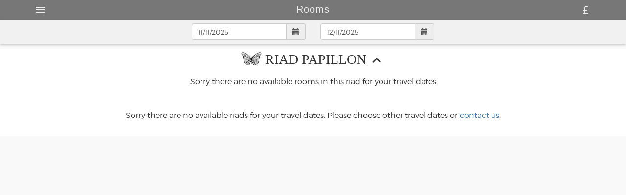

--- FILE ---
content_type: text/html; charset=UTF-8
request_url: https://riads.fr/index_partner.php?id_partner=1&id_etablissement=222&id_produit=&id_package=
body_size: 3999
content:
<!DOCTYPE html>
<html lang="uk">
<head>
    <meta charset="utf-8">
    <meta name="viewport"content="width=device-width,initial-scale=1.0,maximum-scale=1.0,user-scalable=no,minimal-ui">
    <meta http-equiv="X-UA-Compatible" content="IE=edge,chrome=1">
            <meta name="robots" content="noindex, nofollow">
    
    <script>document.cookie='resolution='+Math.max(screen.width,screen.height)+("devicePixelRatio" in window ? ","+devicePixelRatio : ",1")+'; path=/';</script>

    <link rel="stylesheet" href="https://maxcdn.bootstrapcdn.com/bootstrap/3.3.7/css/bootstrap.min.css" integrity="sha384-BVYiiSIFeK1dGmJRAkycuHAHRg32OmUcww7on3RYdg4Va+PmSTsz/K68vbdEjh4u" crossorigin="anonymous">
    <link rel="stylesheet" href="/assets/css/datepicker.css">
    <link rel="stylesheet" href="/assets/css/riads.css">

    <link href='https://fonts.googleapis.com/css?family=Montserrat' rel='stylesheet' type='text/css'>
    <link rel="stylesheet" href="/assets/css/partner/mr/riads.css">

    <!--[if lt IE 9]>
    <script src="/assets/js/html5shiv.js"></script>
    <script src="/assets/js/respond.min.js"></script>
    <![endif]-->

</head>
<body>


<nav class="navbar navbar-fixed-top" id="up">
    <div class="container">
        <div class="navbar-header">
            <button class="pull-left" type="button" data-toggle="modal" data-target="#menu">
                <svg height="100%" viewBox="0 0 24 24" width="100%" xmlns="http://www.w3.org/2000/svg" fit="" preserveAspectRatio="xMidYMid meet" focusable="false">
                    <path d="M0 0h24v24H0z" fill="none"></path>
                    <path d="M3 18h18v-2H3v2zm0-5h18v-2H3v2zm0-7v2h18V6H3z"></path>
                </svg>
            </button>
            <h1>Rooms</h1>
            <div class="pull-right">
                <button id="riads-currency-button" class="pull-left currency" type="button" data-toggle="modal" data-target="#currency">&pound;</button>
                <button id="riads-online-button" type="button">
                    <svg height="100%" viewBox="0 0 24 24" width="100%" xmlns="http://www.w3.org/2000/svg" fit="" preserveAspectRatio="xMidYMid meet" focusable="false">
                        <path d="M7 18c-1.1 0-1.99.9-1.99 2S5.9 22 7 22s2-.9 2-2-.9-2-2-2zM1 2v2h2l3.6 7.59-1.35 2.45c-.16.28-.25.61-.25.96 0 1.1.9 2 2 2h12v-2H7.42c-.14 0-.25-.11-.25-.25l.03-.12.9-1.63h7.45c.75 0 1.41-.41 1.75-1.03l3.58-6.49c.08-.14.12-.31.12-.48 0-.55-.45-1-1-1H5.21l-.94-2H1zm16 16c-1.1 0-1.99.9-1.99 2s.89 2 1.99 2 2-.9 2-2-.9-2-2-2z"></path>
                        <path d="M0 0h24v24H0z" fill="none"></path>
                    </svg>
                    <span class="badge badge-online">0</span>
                </button>
            </div>
        </div>
    </div>
</nav>
<div class="modal left fade" id="menu" tabindex="-1" role="dialog" aria-labelledby="Menu">
    <div class="modal-dialog" role="document">
        <div class="modal-content">
            <div class="modal-header">
                <h4 class="modal-title" id="menu">Marrakech Riad</h4>
                <button type="button" class="pull-right" data-dismiss="modal" aria-label="Close">
                    <svg height="100%" viewBox="0 0 24 24" width="100%" xmlns="http://www.w3.org/2000/svg" fit="" preserveAspectRatio="xMidYMid meet" focusable="false">
                        <path d="M19 6.41L17.59 5 12 10.59 6.41 5 5 6.41 10.59 12 5 17.59 6.41 19 12 13.41 17.59 19 19 17.59 13.41 12z"></path>
                        <path d="M0 0h24v24H0z" fill="none"></path>
                    </svg>
                </button>
            </div>
            <div class="modal-body">
                <div class="list-group">
                    <a class="list-group-item" href="/marrakech-riad/">Book a room</a>

                    <div class="dropdown">
                      <a class="list-group-item dropdown-toggle" data-toggle="dropdown" href="#" role="button" aria-haspopup="true" aria-expanded="false">Marrakech breaks&nbsp;<span class="caret"></span></a>
                      <div class="dropdown-menu">
                                                  <a class="list-group-item" href="/index_partner.php?id_partner=1&CCTo=&id_package=1&id_etablissement=222" rel="nofollow">Pamper Break</a>
                                                  <a class="list-group-item" href="/index_partner.php?id_partner=1&CCTo=&id_package=2&id_etablissement=222" rel="nofollow">Culture Break</a>
                                                  <a class="list-group-item" href="/index_partner.php?id_partner=1&CCTo=&id_package=3&id_etablissement=222" rel="nofollow">Big Birthday</a>
                                                  <a class="list-group-item" href="/index_partner.php?id_partner=1&CCTo=&id_package=4&id_etablissement=222" rel="nofollow">Flavours of Marrakech</a>
                                                  <a class="list-group-item" href="/index_partner.php?id_partner=1&CCTo=&id_package=5&id_etablissement=222" rel="nofollow">Storytelling break</a>
                                                  <a class="list-group-item" href="/index_partner.php?id_partner=1&CCTo=&id_package=6&id_etablissement=222" rel="nofollow">Romantic Break</a>
                                                  <a class="list-group-item" href="/index_partner.php?id_partner=1&CCTo=&id_package=7&id_etablissement=222" rel="nofollow">Explore Marrakech</a>
                                                  <a class="list-group-item" href="/index_partner.php?id_partner=1&CCTo=&id_package=8&id_etablissement=222" rel="nofollow">Girls Weekend</a>
                                              </div>
                    </div>

                  <a class="list-group-item" href="/marrakech-activities/">Activities</a>

                  
                                            <a class="list-group-item" href="http://www.marrakech-riad.co.uk/marrakech-riad-cinnamon/">Riad Cinnamon</a>
					                        <a class="list-group-item" href="">Riad Spice</a>
					                        <a class="list-group-item" href="http://www.marrakech-riad.co.uk/riad-star-homepage/">Riad Star</a>
					                    <a class="list-group-item" href="http://www.marrakech-riad.co.uk/contact/">Contact</a>
                </div>
            </div>
        </div>
    </div>
</div>

<div class="modal right fade" id="currency" tabindex="-1" role="dialog" aria-labelledby="Change the currency">
    <div class="modal-dialog" role="document">
        <div class="modal-content">
            <div class="modal-header">
                <h4 class="modal-title" id="menu">Currency</h4>
                <button type="button" class="pull-right" data-dismiss="modal" aria-label="Close">
                    <svg height="100%" viewBox="0 0 24 24" width="100%" xmlns="http://www.w3.org/2000/svg" fit="" preserveAspectRatio="xMidYMid meet" focusable="false">
                        <path d="M19 6.41L17.59 5 12 10.59 6.41 5 5 6.41 10.59 12 5 17.59 6.41 19 12 13.41 17.59 19 19 17.59 13.41 12z"></path>
                        <path d="M0 0h24v24H0z" fill="none"></path>
                    </svg>
                </button>
            </div>
            <div class="modal-body">
                <div class="list-group">
                                            <a class="list-group-item" href="/index_partner.php?id_partner=1&CCTo=EUR&id_etablissement=222&PAGE=property_list" rel="nofollow">Euro (&euro;)</a>
	                                        <a class="list-group-item" href="/index_partner.php?id_partner=1&CCTo=USD&id_etablissement=222&PAGE=property_list" rel="nofollow">US Dollar ($)</a>
	                                </div>
            </div>
        </div>
    </div>
</div>
<div class="container riads-page">

    
    
    <h2 class="riads-header-thin first" id="riads-header-222">
        Riad Papillon        <button type="button" class="btn btn-hide" id="riads-hide-show-222"></button>
    </h2>

    
        <form name="online" id="riads-form-online" action="/index_partner.php?id_partner=1&ID_REF=184&PAGE=reservation" method="post">
        <input type="hidden" name="id_etablissement" id="id_etablissement" value="">
        <input type="hidden" name="id_package" value="">
        <input type="hidden" name="tsd" value="1762858800">
        <input type="hidden" name="tsf" value="1762858800">
        <input type="hidden" name="DATE_FORMAT_PHP" value="d/m/Y">
        <input type="hidden" name="LANGUE" value="uk">
        <input type="hidden" name="CCTo" value="GBP">
        <input type="hidden" name="REFERER" value="riads.fr">
        <input type="hidden" name="DISTRIBUTEUR" value="">
        <input type="hidden" name="NEW" value="1">
        <input type="hidden" name="CLUB_USER" value="null">
    
    
    <div id="riads-222" style="">

                    <h3 id="rooms" class="riads-online">
                Sorry there are no available rooms in this riad for your travel dates            </h3>
            </div>
    <div class="clearfix"></div>
    
    </form>

        <h3 id="rooms" class="riads-online">
        Sorry there are no available riads for your travel dates. Please choose other travel dates or <a href='http://www.marrakech-riad.co.uk/contact/'>contact us</a>.    </h3>
    </div>
<div class="modal fade" id="riads-conflict-modal"></div>
<div class="riads-avail-search" id="search">
    <div class="row">
        <form class="form-inline" action="/index_partner.php?id_partner=1&PAGE=property_list&id_etablissement=222" method="post" role="form">
            <div class="form-group date-group dd col-xs-6">
                <label class="sr-only" for="dd">check-in</label>
                <div class="input-group date" id="checkin-wl">
                    <input type="text" class="form-control" name="dd" id="dd" placeholder="Check-in" value="11/11/2025" readonly>
                    <span class="input-group-addon add-on"><i class="glyphicon glyphicon-calendar"></i></span>
                </div>
            </div>

            
            <div class="form-group date-group col-xs-6">
                <label class="sr-only" for="df">check-out</label>
                <div class="input-group date" id="checkout-wl">
                    <input type="text" class="form-control" name="df" id="df" placeholder="Check-out" value="12/11/2025" readonly>
                    <span class="input-group-addon add-on"><i class="glyphicon glyphicon-calendar"></i></span>
                </div>
            </div>

                    </form>
    </div>
</div>
<!--[if lt IE 9]>
<script src="https://ajax.googleapis.com/ajax/libs/jquery/1.10.2/jquery.min.js"></script>
<script type="text/javascript">
    window.jQuery || document.write("<script src='/assets/js/jquery-1.10.2.min.js'>"+"<"+"/script>");
</script>
<![endif]-->

<!--[if IE 9]><!-->
<script src="https://ajax.googleapis.com/ajax/libs/jquery/2.0.3/jquery.min.js"></script>
<script type="text/javascript">
    window.jQuery || document.write("<script src='/assets/js/jquery-2.0.3.min.js'>"+"<"+"/script>");
</script>
<!--<![endif]-->

<script src='/assets/js/jquery.mobile.custom.min.js'></script>
<script src="/assets/js/bootstrap.min.js"></script>
<script src="/assets/js/bootstrap-datepicker.js"></script>
<script src="/assets/js/jquery-ui-1.10.3.custom.min.js"></script>
<script src="/assets/js/jquery.placeholder.js"></script>
<script src="/assets/js/underscore.min.js"></script>
<script src="/assets/js/bootstrap-switch.js"></script>
<script src="/assets/js/modernizr.touch-mq.js"></script>
<script src='/assets/js/jquery.validate.min.js'></script>
<script>
    var lg_viewrooms = 'VIEW ROOMS';
    var lg_hiderooms = 'HIDE ROOMS';
    var lg_readmore = 'read more';
    var lg_readless = 'read less';

    var PACKAGE_MIN_STAY = '';
    var LANGUE = 'uk';
    var LG_CAL = 'uk';
    var PAGE = 'property_list';
    var PAGE_SECTION = '';
    var BUDGET_MIN = '';
    var BUDGET_MAX = '';
    var CUR = "GBP";
    var CCTo = "GBP";
    var CCFrom = "EUR";
    var DATE_FORMAT = "dd/mm/yyyy";
    var lg_destinations = 'Destinations';
    var lg_whereerror = 'please enter a valid destination or a riad name';

    var liste_id_etablissements = new Array;
    var liste_id_activities = new Array;
                liste_id_etablissements[0] = 223;
                    liste_id_etablissements[1] = 227;
                    liste_id_etablissements[2] = 221;
            var liste_id_produits = new Array;
        var lg_supprimer = 'REMOVE';
    var lg_ajouterresa = 'ADD TO MY BOOKING';
    var lg_riadsconflicttitle = 'ADDING A ROOM OF ANOTHER RIAD';
    var lg_riadsconflictdesc = 'You are trying to book a room at another Riad.  We are sorry but you cannot book rooms in two different Riads in the same online booking.';
    var lg_riadsconflictquestion = 'Do you really want to add this room to your booking and remove all the others?';

    
    
</script>
<script src="/assets/js/riads.js"></script>
<script src="/assets/js/partner/riads.js"></script>

<!-- Facebook Pixel Code -->
<script>
  !function(f,b,e,v,n,t,s){if(f.fbq)return;n=f.fbq=function(){n.callMethod?
    n.callMethod.apply(n,arguments):n.queue.push(arguments)};if(!f._fbq)f._fbq=n;
    n.push=n;n.loaded=!0;n.version='2.0';n.queue=[];t=b.createElement(e);t.async=!0;
    t.src=v;s=b.getElementsByTagName(e)[0];s.parentNode.insertBefore(t,s)}(window,
    document,'script','https://connect.facebook.net/en_US/fbevents.js');

  // FB BOOKING TRACKING
  
  fbq('init', '547975508688383'); // Insert your pixel ID here.
  fbq('track', 'PageView');

  
</script>
<noscript>
    <img height="1" width="1" style="display:none" src="https://www.facebook.com/tr?id=547975508688383&amp;ev=PageView&amp;noscript=1"/>
    </noscript>
<!-- DO NOT MODIFY -->
<!-- End Facebook Pixel Code -->

<script>
    (function(i,s,o,g,r,a,m){i['GoogleAnalyticsObject']=r;i[r]=i[r]||function(){
            (i[r].q=i[r].q||[]).push(arguments)},i[r].l=1*new Date();a=s.createElement(o),
        m=s.getElementsByTagName(o)[0];a.async=1;a.src=g;m.parentNode.insertBefore(a,m)
    })(window,document,'script','https://www.google-analytics.com/analytics.js','ga');

    
    ga('create', 'UA-5519515-1', 'auto', {'allowLinker': true});
    ga('require', 'linker');
    ga('linker:autoLink', ['marrakech-riad.co.uk'] );
    ga('send', 'pageview');

    
</script>

</body>
</html>


--- FILE ---
content_type: text/css
request_url: https://riads.fr/assets/css/datepicker.css
body_size: 2344
content:
/*!
 * Datepicker for Bootstrap
 *
 * Copyright 2012 Stefan Petre
 * Improvements by Andrew Rowls
 * Licensed under the Apache License v2.0
 * http://www.apache.org/licenses/LICENSE-2.0
 *
 */
.datepicker {
	padding: 4px;
	-webkit-border-radius: 4px;
	-moz-border-radius: 4px;
	border-radius: 4px;
	direction: ltr;
	/*.dow {
		border-top: 1px solid #ddd !important;
	}*/
}

.datepicker-inline {
	width: 220px;
}

.datepicker.datepicker-rtl {
	direction: rtl;
}

.datepicker.datepicker-rtl table tr td span {
	float: right;
}

.datepicker-dropdown {
	top: 0;
	left: 0;
}

.datepicker-dropdown:before {
	content: '';
	display: inline-block;
	border-left: 7px solid transparent;
	border-right: 7px solid transparent;
	border-bottom: 7px solid #ccc;
	border-top: 0;
	border-bottom-color: rgba(0, 0, 0, 0.2);
	position: absolute;
}

.datepicker-dropdown:after {
	content: '';
	display: inline-block;
	border-left: 6px solid transparent;
	border-right: 6px solid transparent;
	border-bottom: 6px solid #ffffff;
	border-top: 0;
	position: absolute;
}

.datepicker-dropdown.datepicker-orient-left:before {
	left: 6px;
}

.datepicker-dropdown.datepicker-orient-left:after {
	left: 7px;
}

.datepicker-dropdown.datepicker-orient-right:before {
	right: 6px;
}

.datepicker-dropdown.datepicker-orient-right:after {
	right: 7px;
}

.datepicker-dropdown.datepicker-orient-top:before {
	top: -7px;
}

.datepicker-dropdown.datepicker-orient-top:after {
	top: -6px;
}

.datepicker-dropdown.datepicker-orient-bottom:before {
	bottom: -7px;
	border-bottom: 0;
	border-top: 7px solid #999;
}

.datepicker-dropdown.datepicker-orient-bottom:after {
	bottom: -6px;
	border-bottom: 0;
	border-top: 6px solid #ffffff;
}

.datepicker>div {
	display: none;
}

.datepicker.days div.datepicker-days {
	display: block;
}

.datepicker.months div.datepicker-months {
	display: block;
}

.datepicker.years div.datepicker-years {
	display: block;
}

.datepicker table {
	margin: 0;
	-webkit-touch-callout: none;
	-webkit-user-select: none;
	-khtml-user-select: none;
	-moz-user-select: none;
	-ms-user-select: none;
	user-select: none;
}

.datepicker td,.datepicker th {
	text-align: center;
	width: 20px;
	height: 20px;
	-webkit-border-radius: 4px;
	-moz-border-radius: 4px;
	border-radius: 4px;
	border: none;
}

.table-striped .datepicker table tr td,.table-striped .datepicker table tr th
	{
	background-color: transparent;
}

.datepicker table tr td.day:hover {
	background: #eeeeee;
	cursor: pointer;
}

.datepicker table tr td.old,.datepicker table tr td.new {
	color: #999999;
}

.datepicker table tr td.disabled,.datepicker table tr td.disabled:hover
	{
	background: none;
	color: #999999;
	cursor: default;
}

.datepicker table tr td.today,.datepicker table tr td.today:hover,.datepicker table tr td.today.disabled,.datepicker table tr td.today.disabled:hover
	{
	background-color: #fde19a;
	background-image: -moz-linear-gradient(top, #fdd49a, #fdf59a);
	background-image: -ms-linear-gradient(top, #fdd49a, #fdf59a);
	background-image: -webkit-gradient(linear, 0 0, 0 100%, from(#fdd49a),
		to(#fdf59a));
	background-image: -webkit-linear-gradient(top, #fdd49a, #fdf59a);
	background-image: -o-linear-gradient(top, #fdd49a, #fdf59a);
	background-image: linear-gradient(top, #fdd49a, #fdf59a);
	background-repeat: repeat-x;
	filter: progid:DXImageTransform.Microsoft.gradient(startColorstr='#fdd49a',
		endColorstr='#fdf59a', GradientType=0);
	border-color: #fdf59a #fdf59a #fbed50;
	border-color: rgba(0, 0, 0, 0.1) rgba(0, 0, 0, 0.1) rgba(0, 0, 0, 0.25);
	filter: progid:DXImageTransform.Microsoft.gradient(enabled=false);
	color: #000;
}

.datepicker table tr td.today:hover,.datepicker table tr td.today:hover:hover,.datepicker table tr td.today.disabled:hover,.datepicker table tr td.today.disabled:hover:hover,.datepicker table tr td.today:active,.datepicker table tr td.today:hover:active,.datepicker table tr td.today.disabled:active,.datepicker table tr td.today.disabled:hover:active,.datepicker table tr td.today.active,.datepicker table tr td.today:hover.active,.datepicker table tr td.today.disabled.active,.datepicker table tr td.today.disabled:hover.active,.datepicker table tr td.today.disabled,.datepicker table tr td.today:hover.disabled,.datepicker table tr td.today.disabled.disabled,.datepicker table tr td.today.disabled:hover.disabled,.datepicker table tr td.today[disabled],.datepicker table tr td.today:hover[disabled],.datepicker table tr td.today.disabled[disabled],.datepicker table tr td.today.disabled:hover[disabled]
	{
	background-color: #fdf59a;
}

.datepicker table tr td.today:active,.datepicker table tr td.today:hover:active,.datepicker table tr td.today.disabled:active,.datepicker table tr td.today.disabled:hover:active,.datepicker table tr td.today.active,.datepicker table tr td.today:hover.active,.datepicker table tr td.today.disabled.active,.datepicker table tr td.today.disabled:hover.active
	{
	background-color: #fbf069 \9;
}

.datepicker table tr td.today:hover:hover {
	color: #000;
}

.datepicker table tr td.today.active:hover {
	color: #fff;
}

.datepicker table tr td.range,.datepicker table tr td.range:hover,.datepicker table tr td.range.disabled,.datepicker table tr td.range.disabled:hover
	{
	background: #eeeeee;
	-webkit-border-radius: 0;
	-moz-border-radius: 0;
	border-radius: 0;
}

.datepicker table tr td.range.today,.datepicker table tr td.range.today:hover,.datepicker table tr td.range.today.disabled,.datepicker table tr td.range.today.disabled:hover
	{
	background-color: #f3d17a;
	background-image: -moz-linear-gradient(top, #f3c17a, #f3e97a);
	background-image: -ms-linear-gradient(top, #f3c17a, #f3e97a);
	background-image: -webkit-gradient(linear, 0 0, 0 100%, from(#f3c17a),
		to(#f3e97a));
	background-image: -webkit-linear-gradient(top, #f3c17a, #f3e97a);
	background-image: -o-linear-gradient(top, #f3c17a, #f3e97a);
	background-image: linear-gradient(top, #f3c17a, #f3e97a);
	background-repeat: repeat-x;
	filter: progid:DXImageTransform.Microsoft.gradient(startColorstr='#f3c17a',
		endColorstr='#f3e97a', GradientType=0);
	border-color: #f3e97a #f3e97a #edde34;
	border-color: rgba(0, 0, 0, 0.1) rgba(0, 0, 0, 0.1) rgba(0, 0, 0, 0.25);
	filter: progid:DXImageTransform.Microsoft.gradient(enabled=false);
	-webkit-border-radius: 0;
	-moz-border-radius: 0;
	border-radius: 0;
}

.datepicker table tr td.range.today:hover,.datepicker table tr td.range.today:hover:hover,.datepicker table tr td.range.today.disabled:hover,.datepicker table tr td.range.today.disabled:hover:hover,.datepicker table tr td.range.today:active,.datepicker table tr td.range.today:hover:active,.datepicker table tr td.range.today.disabled:active,.datepicker table tr td.range.today.disabled:hover:active,.datepicker table tr td.range.today.active,.datepicker table tr td.range.today:hover.active,.datepicker table tr td.range.today.disabled.active,.datepicker table tr td.range.today.disabled:hover.active,.datepicker table tr td.range.today.disabled,.datepicker table tr td.range.today:hover.disabled,.datepicker table tr td.range.today.disabled.disabled,.datepicker table tr td.range.today.disabled:hover.disabled,.datepicker table tr td.range.today[disabled],.datepicker table tr td.range.today:hover[disabled],.datepicker table tr td.range.today.disabled[disabled],.datepicker table tr td.range.today.disabled:hover[disabled]
	{
	background-color: #f3e97a;
}

.datepicker table tr td.range.today:active,.datepicker table tr td.range.today:hover:active,.datepicker table tr td.range.today.disabled:active,.datepicker table tr td.range.today.disabled:hover:active,.datepicker table tr td.range.today.active,.datepicker table tr td.range.today:hover.active,.datepicker table tr td.range.today.disabled.active,.datepicker table tr td.range.today.disabled:hover.active
	{
	background-color: #efe24b \9;
}

.datepicker table tr td.selected,.datepicker table tr td.selected:hover,.datepicker table tr td.selected.disabled,.datepicker table tr td.selected.disabled:hover
	{
	background-color: #9e9e9e;
	background-image: -moz-linear-gradient(top, #b3b3b3, #808080);
	background-image: -ms-linear-gradient(top, #b3b3b3, #808080);
	background-image: -webkit-gradient(linear, 0 0, 0 100%, from(#b3b3b3),
		to(#808080));
	background-image: -webkit-linear-gradient(top, #b3b3b3, #808080);
	background-image: -o-linear-gradient(top, #b3b3b3, #808080);
	background-image: linear-gradient(top, #b3b3b3, #808080);
	background-repeat: repeat-x;
	filter: progid:DXImageTransform.Microsoft.gradient(startColorstr='#b3b3b3',
		endColorstr='#808080', GradientType=0);
	border-color: #808080 #808080 #595959;
	border-color: rgba(0, 0, 0, 0.1) rgba(0, 0, 0, 0.1) rgba(0, 0, 0, 0.25);
	filter: progid:DXImageTransform.Microsoft.gradient(enabled=false);
	color: #fff;
	text-shadow: 0 -1px 0 rgba(0, 0, 0, 0.25);
}

.datepicker table tr td.selected:hover,.datepicker table tr td.selected:hover:hover,.datepicker table tr td.selected.disabled:hover,.datepicker table tr td.selected.disabled:hover:hover,.datepicker table tr td.selected:active,.datepicker table tr td.selected:hover:active,.datepicker table tr td.selected.disabled:active,.datepicker table tr td.selected.disabled:hover:active,.datepicker table tr td.selected.active,.datepicker table tr td.selected:hover.active,.datepicker table tr td.selected.disabled.active,.datepicker table tr td.selected.disabled:hover.active,.datepicker table tr td.selected.disabled,.datepicker table tr td.selected:hover.disabled,.datepicker table tr td.selected.disabled.disabled,.datepicker table tr td.selected.disabled:hover.disabled,.datepicker table tr td.selected[disabled],.datepicker table tr td.selected:hover[disabled],.datepicker table tr td.selected.disabled[disabled],.datepicker table tr td.selected.disabled:hover[disabled]
	{
	background-color: #808080;
}

.datepicker table tr td.selected:active,.datepicker table tr td.selected:hover:active,.datepicker table tr td.selected.disabled:active,.datepicker table tr td.selected.disabled:hover:active,.datepicker table tr td.selected.active,.datepicker table tr td.selected:hover.active,.datepicker table tr td.selected.disabled.active,.datepicker table tr td.selected.disabled:hover.active
	{
	background-color: #666666 \9;
}

.datepicker table tr td.active,.datepicker table tr td.active:hover,.datepicker table tr td.active.disabled,.datepicker table tr td.active.disabled:hover
	{
	background-color: #006dcc;
	background-image: -moz-linear-gradient(top, #0088cc, #0044cc);
	background-image: -ms-linear-gradient(top, #0088cc, #0044cc);
	background-image: -webkit-gradient(linear, 0 0, 0 100%, from(#0088cc),
		to(#0044cc));
	background-image: -webkit-linear-gradient(top, #0088cc, #0044cc);
	background-image: -o-linear-gradient(top, #0088cc, #0044cc);
	background-image: linear-gradient(top, #0088cc, #0044cc);
	background-repeat: repeat-x;
	filter: progid:DXImageTransform.Microsoft.gradient(startColorstr='#0088cc',
		endColorstr='#0044cc', GradientType=0);
	border-color: #0044cc #0044cc #002a80;
	border-color: rgba(0, 0, 0, 0.1) rgba(0, 0, 0, 0.1) rgba(0, 0, 0, 0.25);
	filter: progid:DXImageTransform.Microsoft.gradient(enabled=false);
	color: #fff;
	text-shadow: 0 -1px 0 rgba(0, 0, 0, 0.25);
}

.datepicker table tr td.active:hover,.datepicker table tr td.active:hover:hover,.datepicker table tr td.active.disabled:hover,.datepicker table tr td.active.disabled:hover:hover,.datepicker table tr td.active:active,.datepicker table tr td.active:hover:active,.datepicker table tr td.active.disabled:active,.datepicker table tr td.active.disabled:hover:active,.datepicker table tr td.active.active,.datepicker table tr td.active:hover.active,.datepicker table tr td.active.disabled.active,.datepicker table tr td.active.disabled:hover.active,.datepicker table tr td.active.disabled,.datepicker table tr td.active:hover.disabled,.datepicker table tr td.active.disabled.disabled,.datepicker table tr td.active.disabled:hover.disabled,.datepicker table tr td.active[disabled],.datepicker table tr td.active:hover[disabled],.datepicker table tr td.active.disabled[disabled],.datepicker table tr td.active.disabled:hover[disabled]
	{
	background-color: #0044cc;
}

.datepicker table tr td.active:active,.datepicker table tr td.active:hover:active,.datepicker table tr td.active.disabled:active,.datepicker table tr td.active.disabled:hover:active,.datepicker table tr td.active.active,.datepicker table tr td.active:hover.active,.datepicker table tr td.active.disabled.active,.datepicker table tr td.active.disabled:hover.active
	{
	background-color: #003399 \9;
}

.datepicker table tr td span {
	display: block;
	width: 23%;
	height: 54px;
	line-height: 54px;
	float: left;
	margin: 1%;
	cursor: pointer;
	-webkit-border-radius: 4px;
	-moz-border-radius: 4px;
	border-radius: 4px;
}

.datepicker table tr td span:hover {
	background: #eeeeee;
}

.datepicker table tr td span.disabled,.datepicker table tr td span.disabled:hover
	{
	background: none;
	color: #999999;
	cursor: default;
}

.datepicker table tr td span.active,.datepicker table tr td span.active:hover,.datepicker table tr td span.active.disabled,.datepicker table tr td span.active.disabled:hover
	{
	background-color: #006dcc;
	background-image: -moz-linear-gradient(top, #0088cc, #0044cc);
	background-image: -ms-linear-gradient(top, #0088cc, #0044cc);
	background-image: -webkit-gradient(linear, 0 0, 0 100%, from(#0088cc),
		to(#0044cc));
	background-image: -webkit-linear-gradient(top, #0088cc, #0044cc);
	background-image: -o-linear-gradient(top, #0088cc, #0044cc);
	background-image: linear-gradient(top, #0088cc, #0044cc);
	background-repeat: repeat-x;
	filter: progid:DXImageTransform.Microsoft.gradient(startColorstr='#0088cc',
		endColorstr='#0044cc', GradientType=0);
	border-color: #0044cc #0044cc #002a80;
	border-color: rgba(0, 0, 0, 0.1) rgba(0, 0, 0, 0.1) rgba(0, 0, 0, 0.25);
	filter: progid:DXImageTransform.Microsoft.gradient(enabled=false);
	color: #fff;
	text-shadow: 0 -1px 0 rgba(0, 0, 0, 0.25);
}

.datepicker table tr td span.active:hover,.datepicker table tr td span.active:hover:hover,.datepicker table tr td span.active.disabled:hover,.datepicker table tr td span.active.disabled:hover:hover,.datepicker table tr td span.active:active,.datepicker table tr td span.active:hover:active,.datepicker table tr td span.active.disabled:active,.datepicker table tr td span.active.disabled:hover:active,.datepicker table tr td span.active.active,.datepicker table tr td span.active:hover.active,.datepicker table tr td span.active.disabled.active,.datepicker table tr td span.active.disabled:hover.active,.datepicker table tr td span.active.disabled,.datepicker table tr td span.active:hover.disabled,.datepicker table tr td span.active.disabled.disabled,.datepicker table tr td span.active.disabled:hover.disabled,.datepicker table tr td span.active[disabled],.datepicker table tr td span.active:hover[disabled],.datepicker table tr td span.active.disabled[disabled],.datepicker table tr td span.active.disabled:hover[disabled]
	{
	background-color: #0044cc;
}

.datepicker table tr td span.active:active,.datepicker table tr td span.active:hover:active,.datepicker table tr td span.active.disabled:active,.datepicker table tr td span.active.disabled:hover:active,.datepicker table tr td span.active.active,.datepicker table tr td span.active:hover.active,.datepicker table tr td span.active.disabled.active,.datepicker table tr td span.active.disabled:hover.active
	{
	background-color: #003399 \9;
}

.datepicker table tr td span.old,.datepicker table tr td span.new {
	color: #999999;
}

.datepicker th.datepicker-switch {
	width: 145px;
}

.datepicker thead tr:first-child th,.datepicker tfoot tr th {
	cursor: pointer;
}

.datepicker thead tr:first-child th:hover,.datepicker tfoot tr th:hover
	{
	background: #eeeeee;
}

.datepicker .cw {
	font-size: 10px;
	width: 12px;
	padding: 0 2px 0 5px;
	vertical-align: middle;
}

.datepicker thead tr:first-child th.cw {
	cursor: default;
	background-color: transparent;
}

.input-append.date .add-on i,.input-prepend.date .add-on i {
	cursor: pointer;
	width: 16px;
	height: 16px;
}

.input-daterange input {
	text-align: center;
}

.input-daterange input:first-child {
	-webkit-border-radius: 3px 0 0 3px;
	-moz-border-radius: 3px 0 0 3px;
	border-radius: 3px 0 0 3px;
}

.input-daterange input:last-child {
	-webkit-border-radius: 0 3px 3px 0;
	-moz-border-radius: 0 3px 3px 0;
	border-radius: 0 3px 3px 0;
}

.input-daterange .add-on {
	display: inline-block;
	width: auto;
	min-width: 16px;
	height: 20px;
	padding: 4px 5px;
	font-weight: normal;
	line-height: 20px;
	text-align: center;
	text-shadow: 0 1px 0 #ffffff;
	vertical-align: middle;
	background-color: #eeeeee;
	border: 1px solid #ccc;
	margin-left: -5px;
	margin-right: -5px;
}

.datepicker.dropdown-menu {
	position: absolute;
	top: 100%;
	left: 0;
	z-index: 1000;
	float: left;
	display: none;
	min-width: 160px;
	list-style: none;
	background-color: #ffffff;
	border: 1px solid #ccc;
	border: 1px solid rgba(0, 0, 0, 0.2);
	-webkit-border-radius: 5px;
	-moz-border-radius: 5px;
	border-radius: 5px;
	-webkit-box-shadow: 0 5px 10px rgba(0, 0, 0, 0.2);
	-moz-box-shadow: 0 5px 10px rgba(0, 0, 0, 0.2);
	box-shadow: 0 5px 10px rgba(0, 0, 0, 0.2);
	-webkit-background-clip: padding-box;
	-moz-background-clip: padding;
	background-clip: padding-box;
	*border-right-width: 2px;
	*border-bottom-width: 2px;
	color: #333333;
	font-family: "Helvetica Neue", Helvetica, Arial, sans-serif;
	font-size: 13px;
	line-height: 20px;
}

.datepicker.dropdown-menu th,.datepicker.dropdown-menu td {
	padding: 4px 5px;
}

--- FILE ---
content_type: text/css
request_url: https://riads.fr/assets/css/riads.css
body_size: 7021
content:
/* GLOBAL STYLES
-------------------------------------------------- */
html {
  background-color: #f9f9f9;
}

span.nobr, small.nobr {
  white-space: nowrap;
}

sup.glyphicon {
  vertical-align: top;
}

sup.glyphicon-star {
  color: #ffcc00;
}

sup.glyphicon-star-empty {
  display: none;
}

p.chromeframe {
  margin: 40px 0;
  font-size: 30px;
}

h1 {
  font-size: 26px;
}

h2, h3 {
  font-size: 18px;
}

h4 {
  font-size: 16px
}

.hrclub {
  width: 100%;
  height: 45px;
  line-height: 45px;
  border: 0;
  background-color: #ff7000;
  color: #fff;
  font-size: 16px;
  letter-spacing: 1px;
}

.hrclub a {
  color: #fff;
}

span.clubdiscount {
  background-color: #ff7000;
  color: #fff;
  font-weight: bold;
  display: inline-block;
  padding: 5px;
}

.hrclub .btn, .hrclub-inline .btn {
  letter-spacing: 1px;
  vertical-align: baseline;
}

.hrclub .btn-signin, .hrclub-inline .btn-signin {
  background-color: #ff7000;
  border-color: #b25812;
  color: #fff;
}

.hrclub .btn-signin:hover {
  border-color: #fff;
}

.hrclub-inline .btn-signin:hover {
  border-color: #ff7000;
}

.hrclub.affix {
  top: 0;
}

.hrclub-page li {
  font-size: 18px;
  line-height: 28px;
  margin-bottom: 10px;
}

.hrclub-page .btn {
  font-size: 18px;
}

.riads-online {
  color: #5cb85c !important;
}

.riads-onrequest {
  color: #428bca !important;
}

.overlay {
  background-color: #F0F0F0;
  filter: alpha(opacity=50); /* IE */
  opacity: 0.5; /* Safari, Opera */
  -moz-opacity: 0.50; /* FireFox */
  z-index: 1000;
  background-repeat: no-repeat;
  background-position: center;
  width: 100%;
  height: 100%;
  position: absolute;
  top: 0px;
  left: 0px;
}

small {
  color: #777 !important;
}

.line-through {
  text-decoration: line-through;
}

.lead {
  font-size: 14px;
  font-weight: 300;
}

/* CUSTOMIZE THE NAVBAR
-------------------------------------------------- */
.navbar {
  margin-bottom: 0;
}

.navbar-header {
  text-align: center;
}

.navbar-brand {
  padding: 15px 10px;
  display: inline-block;
  clear: both;
  float: none;
}

.riads-search-toggle,
.riads-page-search {
  float: left !important;
  margin-right: 0;
  margin-left: 15px;
  padding: 6px 14px;
  background-color: #5cb85c;
  border-color: #4cae4c !important;
}

.riads-search-toggle:hover, .riads-search-toggle:focus, .riads-search-toggle:active,
.riads-page-search:hover, .riads-page-search:focus, .riads-page-search:active {
  color: #ffffff;
  background-color: #47a447 !important;
  border-color: #398439;
}

.navbar-inverse .navbar-brand {
  color: #99c255 !important; /* 86312c rouge hr */
  font-variant: small-caps;
  font-size: 24px;
}

.navbar-nav > li > a.flag {
  padding-top: 18px;
  padding-bottom: 12px;
}

.navbar-nav > li span.flag {
  display: inline-block;
  width: 25px;
  height: 15px;
  margin-right: 5px;
  background: url('../img/flags.png') no-repeat;
}

.navbar-nav > li span.flag.be {
  background-position: -25px 0
}

.navbar-nav > li span.flag.ch {
  background-position: -50px 0
}

.navbar-nav > li span.flag.de {
  background-position: -75px 0
}

.navbar-nav > li span.flag.es {
  background-position: 0 -15px
}

.navbar-nav > li span.flag.eu {
  background-position: -25px -15px
}

.navbar-nav > li span.flag.fr {
  background-position: -50px -15px
}

.navbar-nav > li span.flag.gb {
  background-position: -75px -15px
}

.navbar-nav > li span.flag.it {
  background-position: 0 -30px
}

.navbar-nav > li span.flag.nl {
  background-position: -25px -30px
}

.navbar-nav > li span.flag.pt {
  background-position: -50px -30px
}

.navbar-nav > li span.flag.us {
  background-position: -75px -30px
}

.navbar-nav > li > a {
  padding-left: 8px;
  padding-right: 8px;
}

.riads-int-navbar > li > a {
  padding-left: 5px;
  padding-right: 5px;
}

.riads-flags .caret {
  vertical-align: 25%;
}

/* CUSTOMIZE THE BREADCRUMB
-------------------------------------------------- */
.breadcrumb > li {
  color: #999;
  display: block;
}

.breadcrumb > .active {
  color: #428bca;
}

.breadcrumb > li + li:before {
  padding: 0;
  content: none;
}

/*.riads-breadcrumb {
  padding: 10px 10px;
  color: #777;
  background-color: #f9f9f9;
  border-top: 1px solid #e5e5e5;
  border-bottom: 1px solid #e5e5e5;
}
.riads-breadcrumb .breadcrumb {
  padding: 0 5px;
  margin-bottom: 0;
  background-color: transparent;
}*/

/* CUSTOMIZE THE CAROUSEL
-------------------------------------------------- */
#homeCarousel.carousel {
  padding-bottom: 10px;
  /* margin-top: -60px; */
}

#homeCarousel .carousel-inner {
  left: 0;
  background-color: #000;
}

#homeCarousel .carousel-caption {
  display: none;
  bottom: 0px;
}

#homeCarousel .carousel-caption h3 {
  margin: 5px 0;
}

#homeCarousel .carousel-caption h3, #homeCarousel .carousel-caption h3 a {
  font-size: 14px;
  color: #fff;
}

#homeCarousel .carousel-caption p {
  margin-bottom: 0;
  font-size: 12px;
  color: #eee;
}

#homeCarousel .carousel-caption p span.label {
  font-size: 12px;
  font-weight: normal;
}

#homeCarousel.carousel .item {
  height: 320px;
  overflow: hidden;
}

/*#homeCarousel .carousel-inner .item img {
	position: relative;
	top: 0;
	left: 0;
	max-width: none;
	max-height: none;
	width:auto;
	height:100%;
}*/
#homeCarousel .carousel-inner > .item > img {
  position: relative;
  top: 0;
  left: 0;
  max-width: none;
  max-height: none;
  width: auto;
  height: auto;
}

#homeCarousel .carousel-indicators {
  bottom: 0;
  z-index: auto;
}

#homeCarousel .carousel-left-gradient, #homeCarousel .carousel-right-gradient, #homeCarousel .carousel-indicators {
  display: none;
}

#homeCarousel ol.carousel-indicators li, #homeCarousel ol.carousel-indicators li.active, #homeCarousel ol.carousel-indicators li.active:hover {
  display: block;
  float: left;
  width: 57px;
  margin: 5px 0 2px 2px;
  padding: 0;
  height: 5px;
  line-height: 5px;
}

#homeCarousel ol.carousel-indicators li {
  background-color: #c5c5c5;
  border: 0;
  border-radius: 0;
}

#homeCarousel ol.carousel-indicators li.active, #homeCarousel ol.carousel-indicators li.active:hover {
  background-color: #4e4e4e;
}

/* SEARCH FORM
-------------------------------------------------- */
.riads-search {
  position: absolute;
  top: 90px;
  width: 100%;
  z-index: 10;
  color: #fff;
  text-shadow: 0.1em 0.1em 0.2em rgba(0, 0, 0, 0.6);
}

.riads-search .input-group-addon {
  font-size: 16px;
}

.riads-search-shadow {
  /*background: url(../img/home-text-shadow650.png) -35px -40px no-repeat;*/

}

.riads-search h1 {
  padding-right: 15px;
  padding-left: 15px;
  font-size: 26px;
}

.riads-search h2 {
  font-size: 14px;
  font-weight: 400;
  color: #eee;
}

.riads-search form div.where-group,
.riads-search form div.date-group {
  cursor: pointer;
}

.riads-search .input-group-addon {
  text-shadow: none;
}

form .btn span.glyphicon {
  margin-right: 5%;
}

.riads-search-toogle-down {
  display: none;
  position: relative;
  top: -15px;
}

.riads-search .form-group {
  margin-bottom: 10px;
}

.riads-search form div.dd {
  margin-right: 2%;
}

span.tt-dropdown-menu h3 {
  font-size: 16px;
}

.datepicker {
  z-index: 10000 !important;
}

.form-control[readonly] {
  cursor: inherit;
  background-color: #fff;
}

.riads-search .alert {
  display: none;
  margin-top: 5px;
  margin-bottom: 0px;
  padding: 10px;
  text-shadow: none;
}

/* TWITTER-TYPEAHEAD UPDATES FOR BS3
-------------------------------------------------- */
span.twitter-typeahead {
  display: block;
  width: 100%;
}

span.tt-dropdown-menu {
  width: 100%;
  z-index: 100;
}

div.tt-suggestion, span.tt-dropdown-menu h3 {
  color: #555;
  text-shadow: none;
}

span.tt-dropdown-menu h3 {
  margin: 10px 20px;
  border-bottom: 1px solid #ccc;
}

input.tt-query {
  background-color: #fff !important;
}

/* RIADS TYPO
-------------------------------------------------- */
.riads-header-thin {
  font-weight: 300;
  line-height: 1;
  letter-spacing: -1px;
}

/* MARKETING CONTENT
-------------------------------------------------- */
.marketing {
  padding-left: 15px;
  padding-right: 15px;
}

.marketing .col-lg-4 {
  text-align: center;
  margin-bottom: 20px;
}

.marketing h2 {
  font-weight: normal;
}

.marketing .col-lg-4 p {
  margin-left: 10px;
  margin-right: 10px;
}

/* Featurettes
------------------------- */
.featurette-divider {
  margin: 80px 0;
}

.featurette-heading {
  font-weight: 300;
  line-height: 1;
  letter-spacing: -1px;
}

/* FOOTER
-------------------------------------------------- */
footer {
  margin-top: 40px;
  padding: 20px 0;
  border-top: 1px solid #eee;
  background-color: #f9f9f9;
  color: #999;
}

footer .nav > li > a {
  padding: 0px 0px;
}

footer p {
  margin-top: 30px;
  font-size: 12px;
  color: #999;
}

footer h6 {
  margin-top: 15px;
}

/* RESULTS PAGE
-------------------------------------------------- */
.page-header {
  margin-top: 30px;
  margin-bottom: 0px;
}

.page-header p strong {
  font-weight: normal;
}

.riads-sidebar {
  text-shadow: 0 1px 0 #fff;
  background-color: #d9edf7;
  border-radius: 5px;
  z-index: 100;
}

.riads-sidebar {
  max-height: 1000px !important;
}

.riads-sidebar form {
  margin: 10px 5px;
}

.riads-sidebar .col-sm-4 {
  padding-left: 5px;
  padding-right: 5px;
}

.riads-sidebar .col-md-12 {
  margin-bottom: 10px;
  padding-left: 10px;
  padding-right: 10px;
}

.riads-sidebar .alert {
  display: none;
  margin-top: 5px;
  margin-bottom: 0px;
  padding: 10px;
  text-shadow: none;
}

.riads-sidebar label {
  font-weight: normal;
}

.riads-sidebar .input-group-addon {
  font-size: 16px;
}

.riads-sidebar .riads-checkbox-label {
  line-height: 26px;
  margin-bottom: 0px;
}

.riads-sidebar .slider-selection {
  background: #428bca;
}

.riads-sidebar .form-group a {
  font-weight: bold;
}

.riads-sidebar .form-group a:hover {
  text-decoration: none;
}

.riads-price-slider {
  margin-top: -5px;
  margin-bottom: 5px !important;
}

.riads-price-slider b {
  width: 17%;
}

.riads-sidebar .slider.slider-horizontal {
  width: 60% !important;
}

.riads-sidebar .slider.slider-horizontal .slider-handle.triangle {
  border-bottom-color: #2a6496;
}

.riads-toggle-btn span {
  display: none;
}

.riads-results-navbar {
  margin-bottom: 10px;
  z-index: 0;
}

.riads-results-navbar .clearfix {
  margin-bottom: 0px;
}

.riads-results-navbar .navbar-text {
  color: #333;
  font-size: 16px;
  margin-right: 15px;
  margin-left: 15px;
  margin-bottom: 0px;
}

.riads-results-navbar .navbar-form {
  border: none !important;
  margin-right: 0px;
  margin-left: 0px;
  margin-bottom: 0px;
}

.riads-results .thumbnail {
  min-height: 442px;
  cursor: pointer;
}

.riads-results .thumbnail h3 {
  font-size: 18px;
  font-weight: normal;
  margin-top: 10px;
  min-height: 40px;
}

.riads-results .thumbnail h3 a {
  /*color: #333;*/

}

.riads-results .thumbnail ul {
  padding-left: 20px;
  list-style-type: square;
}

.riads-results .thumbnail ul li {
  padding: 0;
  font-size: 12px;
}

.riads-results .thumbnail .label {
  font-size: 15px;
  font-weight: normal;
  border-radius: 0;
  letter-spacing: 1px;
}

.riads-results .thumbnail .label-primary {
  position: absolute;
  top: 15px;
  left: 20px;
}

.riads-results .thumbnail .label-danger {
  position: absolute;
  top: 40px;
  right: 20px;
}

.riads-results .thumbnail .riads-dates-promo {
  top: 62px;
}

.riads-results .thumbnail .label-success {
  margin-right: -14px;
}

.riads-results .thumbnail .riads-rating {
  display: block;
  padding-bottom: 5px;
  border-bottom: 1px solid #fff;
}

.riads-results .thumbnail .riads-reviews {
  font-size: 10px;
}

.riads-results .thumbnail .riads-onrequest, .riads-results .thumbnail .riads-online {
  font-weight: 500;
}

.riads-results .thumbnail .riads-icon-services i, .riads-page .riads-icon-services i {
  font-size: 28px;
}

.riads-results .thumbnail .riads-icon-services img {
  height: 20px;
  vertical-align: 10%;
}

.riads-page .riads-icon-services img {
  height: 20px;
  vertical-align: 0%;
}

.clearfix {
  margin-bottom: 15px;
}

/* RIADS HEADER AND CAROUSEL
-------------------------------------------------- */
.riads-page .page-header p strong {
  font-weight: bold;
}

.riads-page div.label-success {
  padding: 7px;
}

.riads-page .riads-rating {
  display: block;
  padding-bottom: 5px;
  border-bottom: 1px solid #fff;
  font-size: 24px;
}

.riads-page .riads-reviews {
  display: block;
  padding-top: 5px;
  font-size: 10px;
  font-weight: normal;
}

.riads-page h2 {
  line-height: 200%;
}

.riads-page .riads-icon-services {
  display: block;
}

.riads-page .carousel-caption {
  bottom: 0px;
}

.riads-page .carousel-indicators {
  display: none;
}

.riads-photos {
  padding-bottom: 20px;
  /*margin-bottom: 20px;
  border-bottom: 1px solid #eee;*/
}

.riads-page .riads-avail-search {
  padding: 15px 10px 0px 10px;
  background-color: #d9edf7;
  margin-bottom: 20px;
}

.riads-page .nav-tabs {
  margin-top: 0;
  margin-bottom: 10px;
}

.riads-page .nav-tabs > li > a {
  font-size: 20px;
}

.riads-page .nav-tabs > li > a.rooms-only {
  border-color: #428bca;
  background-color: #428bca;
  color: #fff;
}

.riads-page .nav-tabs > li > a.rooms-only:hover {
  opacity: 0.9;
  border-color: #428bca;
}

.riads-page .nav-tabs > li > a.rooms-only:focus,
.riads-page .nav-tabs > li > a.rooms-only:active,
.riads-page .nav-tabs > li > a.rooms-only:active:focus {
  border-color: #428bca;
  box-shadow: none;
  outline: 0;
}

.riads-page .nav-tabs > li > a.special-offers {
  background-color: #d9534f;
  border-color: #d9534f;
  color: #fff;
}

.riads-page .nav-tabs > li > a.special-offers:hover {
  opacity: 0.9;
  border-color: #d9534f;
}

.riads-page .nav-tabs > li > a.special-offers:focus,
.riads-page .nav-tabs > li > a.special-offers:active,
.riads-page .nav-tabs > li > a.special-offers:active:focus {
  border-color: #d9534f;
  box-shadow: none;
  outline: 0;
}

.riads-page .nav-tabs > li > a.special-offers span.caret {
  border-top-color: #fff;
  border-bottom-color: #fff;
}

.riads-page .noavail-package {
  display: none;
}

.dropdown-header {
  font-style: italic;
}

/* RIADS ROOMS
-------------------------------------------------- */
.riads-room-row-clearfix {
  margin: 8px 0px;
  border-top: 1px solid #ddd;
}

.riads-room-row h4 {
  margin: 0;
}

.riads-room-row .label {
  font-size: 100%;
}

.riads-room-row .row {
  line-height: 175%;
}

.riads-room-row .clearfix {
  margin-bottom: 5px;
}

.riads-room-row .package-price,
.riads-room-row .package-room-desc {
  display: none;
}

.riads-room-row .riads-room-desc {
  line-height: 140%;
}

.riads-room-desc {
  padding-top: 5px;
  padding-bottom: 5px;
}

#googlemap {
  width: 100%;
  height: 300px;
}

.riads-gmap {
  font-weight: normal !important;
  font-size: 14px !important;
}

.riads-gmap a {
  font-weight: bold !important;
  font-size: 18px !important;
}

.riads-comment td {
  border-top: 0px !important;
}

.riads-header-reviews {
  cursor: pointer;
}

.riads-page .affix,
.riads-client .affix {
  position: fixed !important;
  top: 0px;
}

.riads-navbar {
  position: absolute;
  top: -51px;
  left: 0px;
  width: 100%;
  height: 42px;
  z-index: 10000;
  background-color: #d9edf7;
  border-bottom: 1px solid #428bca;
}

.riads-navbar i {
  font-size: 16px;
}

.riads-navbar .navbar-nav {
  margin-top: 0px;
}

.riads-navbar .navbar-nav > li > a {
  min-width: 45px;
}

.riads-navbar .badge {
  background-color: #fff;
}

.riads-navbar button {
  margin-top: 3px;
  margin-right: 3px;
}

.riads-modal-qte {
  font-size: 20px;
}

.riads-airport-transfer {
  display: none;
}

/* GUIDE
-------------------------------------------------- */
.riads-guide p strong {
  font-weight: normal;
}

.riads-callout {
  margin-top: 5px;
  padding: 20px;
  border-left: 3px solid #eee;
}

.riads-callout-info {
  background-color: #f4f8fa;
  border-color: #bce8f1;
}

p.riads-guide-element-desc {
  padding: 15px 0;
}

/* SATISFACTION
-------------------------------------------------- */

#riads-satisfaction-form .level1 {
  color: #FF0000;
  font-weight: bold;
}

#riads-satisfaction-form .level2 {
  color: #FF6600;
  font-weight: bold;
}

#riads-satisfaction-form .level3 {
  color: #FFCC33;
  font-weight: bold;
}

#riads-satisfaction-form .level4 {
  color: #99FF33;
  font-weight: bold;
}

#riads-satisfaction-form .level5 {
  color: #00FF00;
  font-weight: bold;
}

.riads-user-link span {
  display: inline;
}

.riads-user-link img {
  height: 50px;
  margin-top: -15px;
  margin-right: 5px;
  float: left;
}

/* HR CLUB POPUP
-------------------------------------------------- */
#hrclub-modal .modal-header {
  background-color: #ff7000;
}

#hrclub-modal .riads-online {
  color: #FFFFFF !important;
  margin: 0;
}

#hrclub-modal .center-block {
  text-align: center;
}

#hrclub-modal .btn-facebook {
  background-color: #3b5998;
  color: #fff;
  background-color: #3b5998;
  border-color: rgba(0, 0, 0, 0.2);
}

#hrclub-modal .btn-social {

}

#hrclub-modal .social-sign-in-separator {
  margin: 30px auto;
  text-align: center;
  background-color: #e5e5e5;
  height: 1px;
}

#hrclub-modal .social-sign-in-separator span {
  padding: 0 10px;
  position: relative;
  top: -9px;
  background-color: white;
  font-size: 14px;
}

#hrclub-modal button {
  height: auto;
  width: auto;
}

#hrclub-modal .modal-header {
  height: auto;
}

/* PACKAGES */
.riads-package-row {
  position: relative;
  margin-right: 0;
  margin-left: 0;
}

.riads-package-row .col-lg-6 {
  padding-right: 0;
  padding-left: 0;
}

.riads-package-row img {
  width: 100%;
}

.riads-package-row h1.riads-header-thin {
  margin-top: 0;
}

.riads-package-row .unexpanded {
  position: absolute;
  width: 100%;
  height: 100%;
  padding: 10%;
  top: 0;
}

.riads-package-row .expanded {
  padding: 10px;
}

.riads-package-row .unexpanded .riads-package-details {
  min-height: 170px;
  z-index: 1000;
  background-color: rgba(255, 255, 255, 0.8);
  border-radius: 2px;
  padding: 1%;
  width: 100%;
  height: 100%;
}

div > .vertical-align {
  position: relative;
  top: 50%;
  -webkit-transform: translateY(-50%);
  -ms-transform: translateY(-50%);
  transform: translateY(-50%);
}

div > .align-wrapper {
  text-align: center;
}

.riads-package-row h4 {
  font-size: 18px;
  font-weight: normal;
  margin-bottom: 10px;
  text-transform: capitalize;
}

.riads-package-row .label {
  font-size: 80%;
  margin-left: .2em;
  padding: .2em .3em .3em;
}

.riads-package-row b.label {
  font-size: 100%;
  background-color: #777777;
  font-weight: normal;
}

.riads-package-row p {
  font-size: 12px;
  letter-spacing: 0.0005rem;
  margin: 0;
}

.riads-package-row p b {
  font-size: 14px;
}

.riads-package-row button {
  width: auto;
  margin: 5px 0;
  font-weight: bold;
}

.riads-package-row .read-more {
  font-weight: bold;
  cursor: pointer;
  text-transform: capitalize;
}

.riads-package-row p.riads-room-desc {
  display: none;
  line-height: 2;
  text-align: justify;
  font-size: 14px;
}

.riads-package-row .btn-view,
.riads-package-row .btn-hide {
  width: 24px;
  height: 24px;
  background-size: 24px 24px;
  vertical-align: -40%;
  background-color: transparent;
  border: none;
  padding: 0;
}

.btn-view {
  background-image: url(../img/partner/mr/arrow-down.svg);
}

.btn-hide {
  background-image: url(../img/partner/mr/arrow-up.svg);
}

.breakContainer h2 {
  margin-bottom: 30px;
}

.breakContainer ul {
  padding: 0;
}

.breakContainer li {
  padding: 0;
  list-style-type: none;
}

.breakContainer .thumbnails li > .fff .caption {
  background: #fff !important;
  padding: 0 10px;
  text-align: center;
}

.breakContainer .thumbnails li > .fff .caption a {
  color: #333;
}

.breakContainer .thumbnails li > .fff .caption a:hover {
  text-decoration: none;
}

.breakContainer .thumbnail {
  border: 0;
}

.breakContainer ul.thumbnails {
  margin-bottom: 0px;
}

.breakContainer .control-box {
  text-align: right;
  width: 100%;
  padding: 0;
}

.breakContainer nav {
  position: absolute;
  top: 45%;
  width: 100%;
}

.breakContainer nav li .glyphicon {
  color: #4e4e4e;
  font-size: 36px;
  font-weight: 300;
}

.glyphicon-menu-left:before {
  content: "\e257";
}

.glyphicon-menu-right:before {
  content: "\e258";
}

.breakContainer nav li {
  position: absolute;
  top: 0;
}

.breakContainer nav li.control-prev {
  left: -30px;
}

.breakContainer nav li.control-next {
  right: 0px;
}

/* ACTIVITY BOOKING ENGINE
-------------------------------------------------- */
.activity-search {
  background-color: #d9edf7;
  box-shadow: 0 2px 5px rgba(0, 0, 0, 0.26);
  padding: 20px 5px;
  height: 70px;
  width: 100%;
  text-align: center;
}

.activity-search .add-on {
  border-top-left-radius: 0;
  border-bottom-left-radius: 0;
}

.activity-search #checkin-wl, .activity-search #dd {
  float: right;
}

.activity-search #people-wl, .activity-search #people {
  float: left;
}

.activity-search .input-group .form-control:first-child {
  border-top-right-radius: 0;
  border-bottom-right-radius: 0;
}

.activity-search .input-group-addon.dropdown-toggle {
  border-left: 0;
}

.activity-search .form-inline .form-group {
  padding-left: 5px;
  padding-right: 5px;
}

@media (min-width: 768px) {
  .activity-search .form-inline .form-group {
    display: inline-block;
    margin-bottom: 0;
    vertical-align: middle;
  }

  .activity-search .form-inline .input-group .form-control,
  .activity-search .form-inline .input-group .input-group-addon {
    width: auto;
  }

  .activities-page h3.riads-online {
    margin-bottom: 30px;
  }
}

.activities-page h2.riads-header-thin,
.activities-page h1.riads-header-thin {
  font-size: 28px;
  line-height: normal;
  letter-spacing: normal;
  text-transform: uppercase;
  text-align: center;
  font-weight: 400;
  cursor: pointer;
  margin: 40px -15px 15px -15px;
}

.activities-page h2.riads-header-thin button,
.activities-page h1.riads-header-thin button {
  width: 36px;
  height: 36px;
  vertical-align: -15%;
  margin-left: -5px;
}

.activities-page .riads-header-thin .btn-view,
.activities-page .riads-header-thin .btn-hide {
  width: 36px;
  height: 36px;
  background-size: 36px 36px;
}

.activities-page .btn-view {
  background-image: url(../img/partner/mr/arrow-down.svg);
}

.activities-page .btn-hide {
  background-image: url(../img/partner/mr/arrow-up.svg);
}

.activities-page h3.riads-online {
  margin-top: 5px;
  color: #333 !important;
  font-weight: 400;
  font-size: 16px;
  text-align: center;
  line-height: 1.5;
}

.activities-page small.online {
  font-weight: 300;
}

.activities-page .riads-room-row,
.activities-page .riads-package-row {
  margin: 8px -10px 20px -10px;
  box-shadow: 0px 1px 3px 0px rgba(0, 0, 0, 0.2), 0px 1px 1px 0px rgba(0, 0, 0, 0.14), 0px 2px 1px -1px rgba(0, 0, 0, 0.12);
  border-radius: 2px;
  position: relative;
}

.activities-page .riads-room-row img,
.activities-page .riads-package-row img {
  width: 100%;
  border-radius: 2px 2px 0 0;
}

.activities-page .riads-room-row .unexpanded,
.activities-page .riads-package-row .unexpanded {
  position: absolute;
  width: 100%;
  height: 100%;
  padding: 10%;
  top: 0;
}

.activities-page .riads-room-row .expanded,
.activities-page .riads-package-row .expanded {
  padding: 10px;
}

.activities-page .riads-room-row .unexpanded .riads-room-details,
.activities-page .riads-package-row .unexpanded .riads-package-details {
  min-height: 170px;
  z-index: 1000;
  background-color: rgba(255, 255, 255, 0.8);
  border-radius: 2px;
  padding: 1%;
  width: 100%;
  height: 100%;
}

div > .vertical-align {
  position: relative;
  top: 50%;
  -webkit-transform: translateY(-50%);
  -ms-transform: translateY(-50%);
  transform: translateY(-50%);
}

div > .align-wrapper {
  text-align: center;
}

.activities-page .riads-room-photo {
  padding: 0;
}

.activities-page .riads-room-row h4,
.activities-page .riads-package-row h4 {
  font-size: 18px;
  font-weight: normal;
  margin-bottom: 10px;
  text-transform: capitalize;
}

.activities-page .riads-room-row .label,
.activities-page .riads-package-row .label {
  font-size: 80%;
  margin-left: .2em;
  padding: .2em .3em .3em;
}

.activities-page .riads-room-row b.label,
.activities-page .riads-package-row b.label {
  font-size: 100%;
  background-color: #777777;
  font-weight: normal;
}

.activities-page .riads-room-row p,
.activities-page .riads-package-row p {
  font-size: 12px;
  letter-spacing: 0.0005rem;
  margin: 0;
}

.activities-page .riads-room-row p b,
.activities-page .riads-package-row p b {
  font-size: 14px;
}

.activities-page .riads-room-row button,
.activities-page .riads-package-row button,
.riads-reservation button {
  width: auto;
  margin: 5px 0;
  font-weight: bold;
}

.riads-reservation button {
  height: auto;
}

.activities-page .riads-room-row .read-more,
.activities-page .riads-package-row .read-more {
  font-weight: bold;
  cursor: pointer;
  text-transform: capitalize;
}

.activities-page .riads-room-row .btn-view,
.activities-page .riads-room-row .btn-hide,
.activities-page .riads-package-row .btn-view,
.activities-page .riads-package-row .btn-hide {
  width: 24px;
  height: 24px;
  background-size: 24px 24px;
  vertical-align: -40%;
}

.activities-page .riads-room-row p.riads-room-desc,
.activities-page .riads-package-row p.riads-room-desc {
  display: none;
  line-height: 2;
  text-align: justify;
  font-size: 14px;
}

@media (min-width: 768px) {
  .activities-page h3.riads-online {
    margin-bottom: 30px;
  }

  .activities-page .riads-room-row .unexpanded {
    position: static;
    height: auto;
    top: auto;
    padding: 5px 10px;
    width: 66.66666667%;
  }

  .activities-page .riads-room-row.riads-room-highlight .unexpanded .riads-room-details {
    background-color: inherit;
  }

  .activities-page .riads-room-row .unexpanded .riads-room-details {
    min-height: auto;
    width: auto;
    height: auto;
  }

  .activities-page .riads-room-row div > .align-wrapper {
    position: static;
    top: auto;
    transform: none;
    -webkit-transform: none;
    -ms-transform: none;
    text-align: left;
  }

  .activities-page .riads-room-price {
    position: absolute;
    top: 5px;
    right: 10px;
  }

  .activities-page .riads-room-row .read-more {
    display: none;
  }

  .activities-page .riads-room-row p.riads-room-desc {
    display: block;
    line-height: inherit;
  }

  .activities-page .riads-room-row button, .riads-reservation button {
    float: right;
  }
}

@media (min-width: 992px) {
  .activities-page .riads-room-row .unexpanded {
    position: static;
    width: 75%;
  }
}

@media (min-width: 1200px) {
  .activities-page .riads-package-row .unexpanded {
    position: static;
    height: auto;
    top: auto;
    padding: 5px 10px;
    width: 50%;
  }

  .activities-page .riads-package-row .unexpanded .riads-package-details {
    min-height: auto;
    width: auto;
    height: auto;
  }

  .activities-page .riads-package-row .read-more {
    display: none;
  }

  .activities-page .riads-package-row p.riads-room-desc {
    display: block;
    line-height: inherit;
  }

  .activities-page .riads-package-row div > .align-wrapper {
    position: static;
    top: auto;
    transform: none;
    -webkit-transform: none;
    -ms-transform: none;
    text-align: left;
  }
}

/* RESPONSIVE CSS
-------------------------------------------------- */
@media ( max-width: 991px) {
  .navbar-nav {
    margin-left: -15px;
  }

  .navbar-nav > li > a {
    padding-left: 8px;
    padding-right: 8px;
  }

  .riads-user-link img {
    height: 40px;
    margin-top: -10px;
  }

  .hrclub-page li {
    font-size: 16px;
    line-height: 20px;
    margin-bottom: 5px;
  }

  .hrclub-page .btn {
    font-size: 14px;
  }

  .breakContainer li img {
    height: 188px
  }
}

@media ( max-width: 767px) {
  .riads-user-link i,
  .riads-user-link span.visible-xs,
  .riads-user-link span.hidden-sm,
  .hrclub span.visible-xs {
    display: inline !important;
  }

  .hrclub {
    height: 40px;
    line-height: 37px;
    letter-spacing: normal;
  }

  .hrclub .btn {
    padding-left: 3px;
    padding-right: 3px;
    font-size: 11px;
  }

  .riads-search form div.where-group {
    width: 100%;
  }

  .riads-search form div.date-group {
    float: left;
    width: 49%;
  }

  .riads-page .nav-tabs > li > a {
    font-size: 16px;
  }

  .breakContainer li img {
    height: auto;
  }

  .breakContainer li {
    margin-bottom: 30px;
  }

  .breakContainer li {
    margin-bottom: 30px;
  }

  .breakContainer .item {
    display: block;
  }

  .breakContainer nav {
    display: none;
  }
}

@media ( min-width: 768px) {
  .breadcrumb > li {
    display: inline-block;
  }

  .breadcrumb > li + li:before {
    padding: 0 5px;
    color: #ccc;
    content: "/\00a0";
  }

  .lead {
    font-size: 16px;
  }

  .navbar-header {
    clear: both;
    float: none;
  }

  .navbar-toggle {
    display: inline-block !important;
  }

  .navbar-collapse.collapse {
    display: none !important;
  }

  .navbar-inverse .navbar-collapse, .navbar-inverse .navbar-form {
    border-color: #101010;
  }

  .container > .navbar-header, .container > .navbar-collapse {
    margin-right: -15px;
    margin-left: -15px;
  }

  .navbar-collapse {
    max-height: 340px;
    padding-right: 15px;
    padding-left: 15px;
    overflow-x: visible;
    border-top: 1px solid transparent;
    box-shadow: inset 0 1px 0 rgba(255, 255, 255, 0.1);
    -webkit-overflow-scrolling: touch;
  }

  .navbar-collapse.in {
    overflow-y: visible;
  }

  .hrclub span {
    display: inline !important;
  }

  .riads-user-link i {
    font-size: 18px;
  }

  h1 {
    font-size: 34px;
  }

  h2, h3 {
    font-size: 20px;
  }

  h4 {
    font-size: 16px;
  }

  /* Remove the edge padding needed for mobile */
  .marketing {
    padding-left: 0;
    padding-right: 0;
  }

  #homeCarousel.carousel {
    padding-bottom: 24px;
  }

  #homeCarousel .carousel-inner .item img {
    left: 50%;
    margin-left: -496px;
  }

  #homeCarousel.carousel .item {
    height: 380px;
  }

  #homeCarousel .carousel-left-gradient, #homeCarousel .carousel-right-gradient {
    width: 92px;
  }

  #homeCarousel .carousel-left-gradient {
    margin-left: -496px;
  }

  #homeCarousel .carousel-right-gradient {
    margin-left: 404px;
  }

  #homeCarousel .carousel-caption {
    display: block;
    z-index: 10;
    bottom: 0;
    right: 0;
    left: auto;
    padding: 10px;
    text-align: left;
  }

  #homeCarousel ol.carousel-indicators {
    position: relative;
    display: block;
    float: left;
    margin: 5px 0;
    left: auto;
    width: 100%;
  }

  .riads-search {
    top: 140px;
  }

  .riads-search-shadow {
    background: url(../img/home-text-shadow650.png) -40px -30px no-repeat;
  }

  .riads-search h1 {
    padding-right: 0;
    padding-left: 0;
    font-size: 34px;
  }

  .riads-search h2 {
    font-size: 16px;
    margin-top: 5px;
    margin-bottom: 15px;
  }

  .riads-search form {
    background: rgba(230, 230, 230, 0.8);
    -webkit-box-shadow: 0 0 5px rgba(0, 0, 0, 0.5);
    box-shadow: 0 0 5px rgba(0, 0, 0, 0.5);
    -moz-border-radius: 3px;
    -webkit-border-radius: 3px;
    border-radius: 3px;
    border: 1px solid rgba(180, 180, 180, 0.8);
    padding: 4px;
    line-height: 1.2;
  }

  .riads-search .form-group {
    margin-bottom: 0px;
  }

  .riads-search form div.dd {
    margin-right: inherit;
  }

  .riads-search form div.where-group {
    width: 33%;
  }

  .riads-search form div.date-group {
    display: inline-block;
    clear: both !important;
    width: 23%;
  }

  .riads-search form button.btn {
    width: 18%;
  }

  .riads-search-toogle-up {
    display: none;
  }

  .featurette-heading {
    font-size: 50px;
  }

  footer h6 {
    margin-top: 0px;
  }

  .riads-results-navbar .navbar-text {
    font-size: 16px;
  }

  .riads-page .riads-rating {
    font-size: 28px;
  }

  .riads-page .riads-reviews {
    font-size: 12px;
  }

  .riads-page .riads-icon-services {
    display: inline-block;
    padding-left: 30px;
  }

  .riads-page .riads-avail-search {
    padding: 10px 20px;
  }

  #googlemap {
    height: 400px;
  }

  .riads-navbar span {
    display: inline !important;
  }

  .riads-navbar .navbar-nav {
    width: 100%;
  }

  .riads-navbar {
    height: 51px;
  }

  .riads-navbar button {
    margin-top: 7px;
    margin-right: 3px;
  }

  .breakContainer li img {
    height: 129px
  }
}

@media ( min-width: 992px) {
  .navbar-header {
    float: left;
  }

  .navbar-toggle {
    display: none !important;
  }

  .navbar-collapse.collapse {
    display: block !important;
    height: auto !important;
    padding-bottom: 0;
    overflow: visible !important;
  }

  .container > .navbar-header, .container > .navbar-collapse {
    margin-right: 0px;
    margin-left: 0px;
  }

  .navbar-collapse {
    width: auto;
    border-top: 0;
    box-shadow: none;
  }

  .riads-user-link a {
    padding-right: 7px !important;
    padding-bottom: 0px !important;
  }

  h1 {
    font-size: 48px;
  }

  h2, h3 {
    font-size: 24px;
  }

  h4 {
    font-size: 20px;
  }

  #homeCarousel .carousel-inner .item img {
    left: 50%;
    margin-left: -600px;
  }

  #homeCarousel.carousel .item {
    height: 480px;
  }

  #homeCarousel .carousel-caption h3, .carousel-caption h3 a {
    font-size: 16px;
  }

  #homeCarousel .carousel-caption p {
    font-size: 14px;
  }

  .riads-search {
    top: 160px;
  }

  .riads-search-shadow {
    background: url(../img/home-text-shadow.png) -50px -25px no-repeat;
  }

  .riads-search h1 {
    font-size: 48px;
  }

  .riads-search h2 {
    font-size: 20px;
    margin-top: 10px;
    margin-bottom: 20px;
  }

  .riads-search form input.form-control {
    height: 45px;
    padding: 10px 16px;
    font-size: 18px;
    line-height: 1.33;
    border-radius: 6px;
  }

  .riads-search form button.btn {
    padding: 10px 16px;
    width: 18%;
    font-size: 16px;
    line-height: 1.33;
    border-radius: 6px;
  }

  .riads-search .input-group-addon {
    font-size: 28px;
  }

  .riads-sidebar {
    width: 213px;
  }

  .affix {
    top: 10px;
  }

  .riads-price-slider {
    margin-top: 5px;
    margin-bottom: 15px !important;
  }

  .riads-results-navbar .navbar-text {
    font-size: 18px;
  }

  .page-header {
    margin-bottom: 20px;
  }

  .riads-page .riads-rating {
    font-size: 32px;
  }

  .riads-page .riads-reviews {
    font-size: 14px;
  }

  .riads-page .carousel-indicators {
    display: inline-block;
    position: static;
    width: 100%;
    padding: 0;
    margin: 0;
    text-align: left;
  }

  .riads-page .carousel-indicators li {
    padding-bottom: 3px;
    text-indent: 0px;
    cursor: pointer;
    border: none;
    width: auto;
    height: auto;
    margin: auto;
    background-color: none;
  }

  .riads-page .carousel-indicators li img {
    width: 70px;
    height: 52.5px;
  }

  .riads-room-photo img {
    width: 150px;
  }

  #googlemap {
    height: 500px;
  }

  .breakContainer li img {
    height: 171px
  }
}

@media ( min-width: 1200px) {
  .riads-user-link i,
  .riads-user-link span.visible-xs, .riads-user-link span.hidden-sm {
    display: inline !important;
  }

  .riads-user-link span.visible-xs {
    vertical-align: 10%;
  }

  #homeCarousel.carousel .item {
    height: 600px;
  }

  #homeCarousel .carousel-inner .item img {
    left: 50%;
    margin-left: -800px;
  }

  .riads-search {
    top: 220px;
  }

  .riads-search-shadow {
    background: url(../img/home-text-shadow.png) 30px -10px no-repeat;
  }

  .riads-sidebar {
    width: 263px;
  }

  .riads-results-navbar .navbar-text {
    font-size: 20px;
  }

  .riads-page .carousel-indicators li img {
    width: 80px;
    height: 60px;
  }

  .riads-room-photo img {
    width: 180px;
  }

  #googlemap {
    height: 600px;
  }

  .riads-package-row .unexpanded {
    position: static;
    height: auto;
    top: auto;
    padding: 5px 10px;
    width: 50%;
  }

  .riads-package-row .unexpanded .riads-package-details {
    min-height: auto;
    width: auto;
    height: auto;
  }

  .riads-package-row .read-more {
    display: none;
  }

  .riads-package-row p.riads-room-desc {
    display: block;
    line-height: inherit;
  }

  .riads-package-row div > .align-wrapper {
    position: static;
    top: auto;
    transform: none;
    -webkit-transform: none;
    -ms-transform: none;
    text-align: left;
  }

  .breakContainer li img {
    height: 220px
  }
}

@media ( min-width: 1600px) {
  #homeCarousel .carousel-left-gradient, #homeCarousel .carousel-right-gradient {
    display: block !important;
    position: absolute;
    top: 0;
    left: 50%;
    height: 600px;
    width: 150px;
  }

  #homeCarousel .carousel-left-gradient {
    margin-left: -800px;
    background-image: -webkit-gradient(linear, 0 top, 100% top, from(rgba(0, 0, 0, 1)),
    to(rgba(0, 0, 0, 0.0001)));
    background-image: -webkit-linear-gradient(left, color-stop(rgba(0, 0, 0, 1) 0), color-stop(rgba(0, 0, 0, 0.0001) 100%));
    background-image: -moz-linear-gradient(left, rgba(0, 0, 0, 1) 0,
    rgba(0, 0, 0, 0.0001) 100%);
    background-image: linear-gradient(to right, rgba(0, 0, 0, 1) 0,
    rgba(0, 0, 0, 0.0001) 100%);
    background-repeat: repeat-x;
    filter: progid:DXImageTransform.Microsoft.gradient(startColorstr='#80000000',
    endColorstr='#00000000', GradientType=1);
  }

  #homeCarousel .carousel-right-gradient {
    margin-left: 650px;
    background-image: -webkit-gradient(linear, 0 top, 100% top, from(rgba(0, 0, 0, 0.0001)),
    to(rgba(0, 0, 0, 1)));
    background-image: -webkit-linear-gradient(left, color-stop(rgba(0, 0, 0, 0.0001) 0), color-stop(rgba(0, 0, 0, 1) 100%));
    background-image: -moz-linear-gradient(left, rgba(0, 0, 0, 0.0001) 0,
    rgba(0, 0, 0, 1) 100%);
    background-image: linear-gradient(to right, rgba(0, 0, 0, 0.0001) 0,
    rgba(0, 0, 0, 1) 100%);
    background-repeat: repeat-x;
    filter: progid:DXImageTransform.Microsoft.gradient(startColorstr='#00000000',
    endColorstr='#80000000', GradientType=1);
  }
}

/* WINDOWS PHONE 8 ET INTERNET EXPLORER 10
-------------------------------------------------- */
@-webkit-viewport {
  width: device-width;
}

@-moz-viewport {
  width: device-width;
}

@-ms-viewport {
  width: device-width;
}

@-o-viewport {
  width: device-width;
}

@viewport {
  width: device-width;
}

/* JQUERY.PLACEHOLDER STYLES
-------------------------------------------------- */
.placeholder {
  color: #999999;
}

--- FILE ---
content_type: text/css
request_url: https://riads.fr/assets/css/partner/mr/riads.css
body_size: 2598
content:
@font-face {
    font-family: 'montserratlight';
    src: url('fonts/montserrat-light-webfont.eot');
    src: url('fonts/montserrat-light-webfont.eot?#iefix') format('embedded-opentype'),
    url('fonts/montserrat-light-webfont.woff2') format('woff2'),
    url('fonts/montserrat-light-webfont.woff') format('woff'),
    url('fonts/montserrat-light-webfont.ttf') format('truetype'),
    url('fonts/montserrat-light-webfont.svg#montserratlight') format('svg');
    font-weight: normal;
    font-style: normal;
}
@font-face {
    font-family: 'centaur';
    src: url('fonts/centor.eot');
    src: url('fonts/centor.eot?#iefix') format('embedded-opentype'),
    url('fonts/centaur.woff') format('woff'),
    url('fonts/centaur.ttf') format('truetype'),
    font-weight: normal;
    font-style: normal;
}
@font-face {
    font-family: 'centaurlight';
    src: url('fonts/centor-light-opentype.otf') format('opentype');
    font-weight: normal;
    font-style: normal;
}

body {
    font-family: 'montserratlight', sans-serif;
    color: #333;
}
.riads-reservation {
    margin-top: 30px;
}
.riads-page {
    margin-top: 100px;
}
.riads-online {
    color: #333 !important;
}
.navbar-fixed-top {
    box-shadow: 0 2px 5px rgba(0, 0, 0, 0.26);
}
.navbar, .modal-header {
    background-color: #777777;
    color: rgba(255,255,255,0.87);
    min-height: 40px;
    height: 40px;
    padding: 8px 0;
}
.container>.navbar-header {
    margin: 0;
    width: 100%;
}
button {
    background-color: transparent;
    border: none;
    padding: 0;
    height: 24px;
    width: 24px;
}
button svg {
    fill: rgba(255,255,255,0.87);
    width: inherit;
    height: inherit;
}
button:focus {
    outline: 0;
}
.navbar-footer {
    text-align: center;
}
button.currency {
    font-size: 22px;
    height: 30px;
    margin-top: -3px;
}
#riads-online-button {
    position: relative;
    display: none;
}
span.badge {
    display: none;
    position: absolute;
    top: -7px;
    right: -5px;
    width: 18px;
    height: 18px;
    padding: 3px;
    background-color: #d9534f;
    border-radius: 1em;
    font-size: 12px;
    font-weight: bold;
    color: #ffffff;
}
.navbar-header h1, .modal-header h4 {
    display: inline-block;
    margin: 0;
    font-family: "Helvetica Neue", Helvetica, Arial, sans-serif !important;
    font-size: 20px;
    letter-spacing: 0.05em;
    font-weight: 400;
    line-height: normal;
}
.modal.left .modal-dialog,
.modal.right .modal-dialog {
    position: fixed;
    margin: auto;
    width: 320px;
    height: 100%;
    -webkit-transform: translate3d(0%, 0, 0);
    -ms-transform: translate3d(0%, 0, 0);
    -o-transform: translate3d(0%, 0, 0);
    transform: translate3d(0%, 0, 0);
}
.modal.left .modal-content,
.modal.right .modal-content {
    height: 100%;
    overflow-y: auto;
}
.modal.left .modal-body,
.modal.right .modal-body {
    padding: 15px 15px 80px;
}
.modal.left.fade .modal-dialog {
    left: -320px;
    -webkit-transition: opacity 0.3s linear, left 0.3s ease-out;
    -moz-transition: opacity 0.3s linear, left 0.3s ease-out;
    -o-transition: opacity 0.3s linear, left 0.3s ease-out;
    transition: opacity 0.3s linear, left 0.3s ease-out;
}
.modal.left.fade.in .modal-dialog {
    left: 0;
}
.modal.right.fade .modal-dialog {
    right: -320px;
    -webkit-transition: opacity 0.3s linear, right 0.3s ease-out;
    -moz-transition: opacity 0.3s linear, right 0.3s ease-out;
    -o-transition: opacity 0.3s linear, right 0.3s ease-out;
    transition: opacity 0.3s linear, right 0.3s ease-out;
}
.modal.right.fade.in .modal-dialog {
    right: 0;
}
.modal-content {
    border-radius: 0;
    border: none;
}
.modal-header {
    padding: 8px 10px;
}
.modal-header h4 {
    margin-left: 10px;
}
.modal-content .list-group-item {
    border: none;
    border-radius: 0;
    color: rgba(0, 0, 0, 0.87);
    font-weight: bold;
    font-size: 20px;
}
.riads-page button svg {
    fill: #333;
}
h2.riads-header-thin,
h2.package-header-thin {
    font-size: 28px;
    line-height: normal;
    letter-spacing: normal;
    text-transform: uppercase;
    font-family: 'centaur';
    text-align: center;
}
h2.package-header-thin {
    margin-top: 5px;
}
h2.riads-header-thin {
    cursor: pointer;
    margin: 40px -15px 15px -15px;
}
h2.riads-header-thin.first {
    margin-top: 5px;
}
h2.riads-header-thin button {
    width: 36px;
    height: 36px;
    vertical-align: -15%;
    margin-left: -5px;
}
.riads-header-thin .btn-view,
.riads-header-thin .btn-hide {
    width: 36px;
    height: 36px;
    background-size: 36px 36px;
}
.btn-view {
    background-image: url(../../../img/partner/mr/arrow-down.svg);
}
.btn-hide {
    background-image: url(../../../img/partner/mr/arrow-up.svg);
}
h3.riads-online {
    margin-top: 5px;
    color: #333 !important;
    font-weight: 300;
    font-size: 16px;
    text-align: center;
    line-height: 1.5;
}
small.online {
    font-weight: 300;
}
.btn.active.focus,
.btn.active:focus,
.btn.focus,
.btn:active.focus,
.btn:active:focus,
.btn:focus {
    border: none;
    box-shadow: none;
    outline: 0;
}
.btn-success,
.btn-success:hover,
.btn-success:focus,
.btn-success:active,
.btn-success:active:focus {
    color: #fff;
    background-color: #A59169;
    border: none;
    box-shadow: none;
    outline: 0;
}
.btn-success:hover,
.btn-success:active,
.btn-success:active:focus {
    opacity: 0.7;
}
.btn-success.disabled,
.btn-success.disabled:hover,
.btn-success.disabled:focus,
.btn-success.disabled:active {
    color: #fff;
    background-color: #bcb2a8;
    box-shadow: none;
    outline: 0;
}
.btn-remove,
.btn-remove:hover,
.btn-remove:focus,
.btn-remove:active,
.btn-remove:active:focus {
    color: #fff;
    background-color: #333;
    box-shadow: none;
    outline: 0;
    outline-offset: 0;
    border-color: transparent;
}
.breadcrumb>.active {
    color: #333;
}
.riads-room-highlight {
    padding: 10px;
    background-color: #f1f1F1;
}
h2.riads-header-thin:before {
    background-size: 42px 32px;
    display: inline-block;
    width: 42px;
    height: 32px;
    content:"";
    vertical-align: -20%;
}
h2#riads-header-220:before {
    background-image: url('/assets/img/partner/mr/dar-habiba.png');
}
h2#riads-header-223:before {
    background-image: url('/assets/img/partner/mr/riad-cinnamon.png');
}
h2#riads-header-222:before {
    background-image: url('/assets/img/partner/mr/riad-papillon.png');
}
h2#riads-header-221:before {
    background-image: url('/assets/img/partner/mr/riad-star.png');
}
h2#riads-header-227:before {
  background-image: url('/assets/img/partner/mr/dar-habiba.png');
}
.modal-footer div {
    margin-left: 10px;
}
.riads-page .riads-room-row,
.riads-page .riads-package-row {
    margin: 8px -10px 20px -10px;
    box-shadow: 0px 1px 3px 0px rgba(0, 0, 0, 0.2), 0px 1px 1px 0px rgba(0, 0, 0, 0.14), 0px 2px 1px -1px rgba(0, 0, 0, 0.12);
    border-radius: 2px;
    position: relative;
}
.riads-page .riads-room-row img,
.riads-page .riads-package-row img {
    width: 100%;
    border-radius: 2px 2px 0 0;
}
.riads-page .riads-room-row .unexpanded,
.riads-page .riads-package-row .unexpanded {
    position: absolute;
    width: 100%;
    height: 100%;
    padding: 10%;
    top: 0;
}
.riads-page .riads-room-row .expanded,
.riads-page .riads-package-row .expanded {
    padding: 10px;
}
.riads-page .riads-room-row .unexpanded .riads-room-details,
.riads-page .riads-package-row .unexpanded .riads-package-details {
    min-height: 170px;
    z-index: 1000;
    background-color: rgba(255, 255, 255, 0.8);
    border-radius: 2px;
    padding: 1%;
    width: 100%;
    height: 100%;
}
div>.vertical-align {
    position: relative;
    top: 50%;
    -webkit-transform: translateY(-50%);
    -ms-transform: translateY(-50%);
    transform: translateY(-50%);
}
div>.align-wrapper {
    text-align: center;
}
.riads-page .riads-room-photo {
    padding: 0;
}
.riads-page .riads-room-row h4,
.riads-page .riads-package-row h4 {
    font-size: 18px;
    font-weight: normal;
    margin-bottom: 10px;
    text-transform: capitalize;
}
.riads-page .riads-room-row .label,
.riads-page .riads-package-row .label {
    font-size: 80%;
    margin-left: .2em;
    padding: .2em .3em .3em;
}
.riads-page .riads-room-row b.label,
.riads-page .riads-package-row b.label {
    font-size: 100%;
    background-color: #777777;
    font-weight: normal;
}
.riads-page .riads-room-row p,
.riads-page .riads-package-row p {
    font-size: 12px;
    letter-spacing: 0.0005rem;
    margin: 0;
}
.riads-page .riads-room-row p b,
.riads-page .riads-package-row p b {
    font-size: 14px;
}
.riads-page .riads-room-row button,
.riads-page .riads-package-row button,
.riads-reservation button {
    width: auto;
    margin: 5px 0;
    font-weight: bold;
}
.riads-reservation button {
    height: auto;
}
.riads-page .riads-room-row .read-more,
.riads-page .riads-package-row .read-more {
    font-weight: bold;
    cursor: pointer;
    text-transform: capitalize;
}
.riads-page .riads-room-row .btn-view,
.riads-page .riads-room-row .btn-hide,
.riads-page .riads-package-row .btn-view,
.riads-page .riads-package-row .btn-hide {
    width: 24px;
    height: 24px;
    background-size: 24px 24px;
    vertical-align: -40%;
}
.riads-page .riads-room-row p.riads-room-desc,
.riads-page .riads-package-row p.riads-room-desc {
    display: none;
    line-height: 2;
    text-align: justify;
    font-size: 14px;
}
.riads-avail-search {
    /*display: none;*/
    background-color: #F1F1F1;
    box-shadow: 0 2px 5px rgba(0, 0, 0, 0.26);
    padding: 8px 5px;
    position: fixed;
    top: 40px;
    height: 50px;
    width: 100%;
    text-align: center;
    z-index: 1030;
}
#checkin-wl {
    float: right;
}
#checkout-wl, #people-wl {
    float: left;
}
#riads-conflict-modal .riads-online {
    color: #FFFFFF !important;
    margin: 0;
}
#riads-conflict-modal button.close {
    display:none;
}
#riads-conflict-modal button {
    height: auto;
    width: auto;
}
#riads-conflict-modal .modal-header {
    height: auto;
}
.riads-reservation button.btn-add-extra,
.riads-reservation button.btn-remove-extra {
    margin: 0;
    font-size: 20px;
    font-weight: bold;
    height: 24px;
    width: 24px;
    padding: 0;
    line-height: 0;
}
.riads-reservation span#nb_litssup_span {
    display: inline-block;
    width: 10px;
}
.input-group-addon.dropdown-toggle {
    border-left: 0;
    border-radius: 4px !important;
}
@media (min-width: 768px) {
    h3.riads-online {
        margin-bottom: 30px;
    }
    .riads-page .riads-room-row .unexpanded {
        position: static;
        height: auto;
        top: auto;
        padding: 5px 10px;
        width: 66.66666667%;
    }
    .riads-page .riads-room-row.riads-room-highlight .unexpanded .riads-room-details {
        background-color: inherit;
    }
    .riads-page .riads-room-row .unexpanded .riads-room-details {
        min-height: auto;
        width: auto;
        height: auto;
    }
    .riads-page .riads-room-row div>.align-wrapper {
        position: static;
        top: auto;
        transform: none;
        -webkit-transform: none;
        -ms-transform: none;
        text-align: left;
    }
    .riads-page .riads-room-price {
        position: absolute;
        top: 5px;
        right: 10px;
    }
    .riads-page .riads-room-row .read-more {
        display: none;
    }
    .riads-page .riads-room-row p.riads-room-desc {
        display: block;
        line-height: inherit;
    }
    .riads-page .riads-room-row button, .riads-reservation button {
        float: right;
    }
    .riads-reservation button.btn-add-extra,
    .riads-reservation button.btn-remove-extra {
        clear: both;
        float: none;
    }
@media (min-width: 992px) {
    .riads-page .riads-room-row .unexpanded {
        position: static;
        width: 75%;
    }
}
@media (min-width: 1200px) {
    .riads-page .riads-package-row .unexpanded {
        position: static;
        height: auto;
        top: auto;
        padding: 5px 10px;
        width: 50%;
    }
    .riads-page .riads-package-row .unexpanded .riads-package-details {
        min-height: auto;
        width: auto;
        height: auto;
    }
    .riads-page .riads-package-row .read-more {
        display: none;
    }
    .riads-page .riads-package-row p.riads-room-desc {
        display: block;
        line-height: inherit;
    }
    .riads-page .riads-package-row div>.align-wrapper {
        position: static;
        top: auto;
        transform: none;
        -webkit-transform: none;
        -ms-transform: none;
        text-align: left;
    }
}


--- FILE ---
content_type: application/javascript
request_url: https://riads.fr/assets/js/bootstrap-switch.js
body_size: 2743
content:
/*! ============================================================
 * bootstrapSwitch v1.8 by Larentis Mattia @SpiritualGuru
 * http://www.larentis.eu/
 *
 * Enhanced for radiobuttons by Stein, Peter @BdMdesigN
 * http://www.bdmdesign.org/
 *
 * Project site:
 * http://www.larentis.eu/switch/
 * ============================================================
 * Licensed under the Apache License, Version 2.0
 * http://www.apache.org/licenses/LICENSE-2.0
 * ============================================================ */

!function ($) {
  "use strict";

  $.fn['bootstrapSwitch'] = function (method) {
    var inputSelector = 'input[type!="hidden"]';
    var methods = {
      init: function () {
        return this.each(function () {
            var $element = $(this)
              , $div
              , $switchLeft
              , $switchRight
              , $label
              , $form = $element.closest('form')
              , myClasses = ""
              , classes = $element.attr('class')
              , color
              , moving
              , onLabel = "ON"
              , offLabel = "OFF"
              , icon = false
              , textLabel = false;

            $.each(['switch-mini', 'switch-small', 'switch-large'], function (i, el) {
              if (classes.indexOf(el) >= 0)
                myClasses = el;
            });

            $element.addClass('has-switch');

            if ($element.data('on') !== undefined)
              color = "switch-" + $element.data('on');

            if ($element.data('on-label') !== undefined)
              onLabel = $element.data('on-label');

            if ($element.data('off-label') !== undefined)
              offLabel = $element.data('off-label');

            if ($element.data('label-icon') !== undefined)
              icon = $element.data('label-icon');

            if ($element.data('text-label') !== undefined)
              textLabel = $element.data('text-label');

            $switchLeft = $('<span>')
              .addClass("switch-left")
              .addClass(myClasses)
              .addClass(color)
              .html('' + onLabel + '');

            color = '';
            if ($element.data('off') !== undefined)
              color = "switch-" + $element.data('off');

            $switchRight = $('<span>')
              .addClass("switch-right")
              .addClass(myClasses)
              .addClass(color)
              .html('' + offLabel + '');

            $label = $('<label>')
              .html("&nbsp;")
              .addClass(myClasses)
              .attr('for', $element.find(inputSelector).attr('id'));

            if (icon) {
              $label.html('<i class="icon ' + icon + '"></i>');
            }

            if (textLabel) {
              $label.html('' + textLabel + '');
            }

            $div = $element.find(inputSelector).wrap($('<div>')).parent().data('animated', false);

            if ($element.data('animated') !== false)
              $div.addClass('switch-animate').data('animated', true);

            $div
              .append($switchLeft)
              .append($label)
              .append($switchRight);

            $element.find('>div').addClass(
              $element.find(inputSelector).is(':checked') ? 'switch-on' : 'switch-off'
            );

            if ($element.find(inputSelector).is(':disabled'))
              $(this).addClass('deactivate');

            var changeStatus = function ($this) {
              if ($element.parent('label').is('.label-change-switch')) {

              } else {
                $this.siblings('label').trigger('mousedown').trigger('mouseup').trigger('click');
              }
            };

            $element.on('keydown', function (e) {
              if (e.keyCode === 32) {
                e.stopImmediatePropagation();
                e.preventDefault();
                changeStatus($(e.target).find('span:first'));
              }
            });

            $switchLeft.on('click', function (e) {
              changeStatus($(this));
            });

            $switchRight.on('click', function (e) {
              changeStatus($(this));
            });

            $element.find(inputSelector).on('change', function (e, skipOnChange) {
              var $this = $(this)
                , $element = $this.parent()
                , thisState = $this.is(':checked')
                , state = $element.is('.switch-off');

              e.preventDefault();

              $element.css('left', '');

              if (state === thisState) {

                if (thisState)
                  $element.removeClass('switch-off').addClass('switch-on');
                else $element.removeClass('switch-on').addClass('switch-off');

                if ($element.data('animated') !== false)
                  $element.addClass("switch-animate");

                if (typeof skipOnChange === 'boolean' && skipOnChange)
                  return;

                $element.parent().trigger('switch-change', {'el': $this, 'value': thisState})
              }
            });

            $element.find('label').on('mousedown touchstart', function (e) {
              var $this = $(this);
              moving = false;

              e.preventDefault();
              e.stopImmediatePropagation();

              $this.closest('div').removeClass('switch-animate');

              if ($this.closest('.has-switch').is('.deactivate')) {
                $this.unbind('click');
              } else if ($this.closest('.switch-on').parent().is('.radio-no-uncheck')) {
                $this.unbind('click');
              } else {
                $this.on('mousemove touchmove', function (e) {
                  var $element = $(this).closest('.make-switch')
                    , relativeX = (e.pageX || e.originalEvent.targetTouches[0].pageX) - $element.offset().left
                    , percent = (relativeX / $element.width()) * 100
                    , left = 25
                    , right = 75;

                  moving = true;

                  if (percent < left)
                    percent = left;
                  else if (percent > right)
                    percent = right;

                  $element.find('>div').css('left', (percent - right) + "%")
                });

                $this.on('click touchend', function (e) {
                  var $this = $(this)
                    , $myInputBox = $this.siblings('input');

                  e.stopImmediatePropagation();
                  e.preventDefault();

                  $this.unbind('mouseleave');

                  if (moving)
                    $myInputBox.prop('checked', !(parseInt($this.parent().css('left')) < -25));
                  else
                    $myInputBox.prop("checked", !$myInputBox.is(":checked"));

                  moving = false;
                  $myInputBox.trigger('change');
                });

                $this.on('mouseleave', function (e) {
                  var $this = $(this)
                    , $myInputBox = $this.siblings('input');

                  e.preventDefault();
                  e.stopImmediatePropagation();

                  $this.unbind('mouseleave mousemove');
                  $this.trigger('mouseup');

                  $myInputBox.prop('checked', !(parseInt($this.parent().css('left')) < -25)).trigger('change');
                });

                $this.on('mouseup', function (e) {
                  e.stopImmediatePropagation();
                  e.preventDefault();

                  $(this).trigger('mouseleave');
                });
              }
            });

            if ($form.data('bootstrapSwitch') !== 'injected') {
              $form.bind('reset', function () {
                setTimeout(function () {
                  $form.find('.make-switch').each(function () {
                    var $input = $(this).find(inputSelector);

                    $input.prop('checked', $input.is(':checked')).trigger('change');
                  });
                }, 1);
              });
              $form.data('bootstrapSwitch', 'injected');
            }
          }
        );
      },
      toggleActivation: function () {
        var $this = $(this);

        $this.toggleClass('deactivate');
        $this.find(inputSelector).prop('disabled', $this.is('.deactivate'));
      },
      isActive: function () {
        return !$(this).hasClass('deactivate');
      },
      setActive: function (active) {
        var $this = $(this);

        if (active) {
          $this.removeClass('deactivate');
          $this.find(inputSelector).removeAttr('disabled');
        }
        else {
          $this.addClass('deactivate');
          $this.find(inputSelector).attr('disabled', 'disabled');
        }
      },
      toggleState: function (skipOnChange) {
        var $input = $(this).find(':checkbox');
        $input.prop('checked', !$input.is(':checked')).trigger('change', skipOnChange);
      },
      toggleRadioState: function (skipOnChange) {
        var $radioinput = $(this).find(':radio');
        $radioinput.not(':checked').prop('checked', !$radioinput.is(':checked')).trigger('change', skipOnChange);
      },
      toggleRadioStateAllowUncheck: function (uncheck, skipOnChange) {
        var $radioinput = $(this).find(':radio');
        if (uncheck) {
          $radioinput.not(':checked').trigger('change', skipOnChange);
        }
        else {
          $radioinput.not(':checked').prop('checked', !$radioinput.is(':checked')).trigger('change', skipOnChange);
        }
      },
      setState: function (value, skipOnChange) {
        $(this).find(inputSelector).prop('checked', value).trigger('change', skipOnChange);
      },
      setOnLabel: function (value) {
        var $switchLeft = $(this).find(".switch-left");
        $switchLeft.html(value);
      },
      setOffLabel: function (value) {
        var $switchRight = $(this).find(".switch-right");
        $switchRight.html(value);
      },
      setOnClass: function (value) {
        var $switchLeft = $(this).find(".switch-left");
        var color = '';
        if (value !== undefined) {
          if ($(this).attr('data-on') !== undefined) {
            color = "switch-" + $(this).attr('data-on')
          }
          $switchLeft.removeClass(color);
          color = "switch-" + value;
          $switchLeft.addClass(color);
        }
      },
      setOffClass: function (value) {
        var $switchRight = $(this).find(".switch-right");
        var color = '';
        if (value !== undefined) {
          if ($(this).attr('data-off') !== undefined) {
            color = "switch-" + $(this).attr('data-off')
          }
          $switchRight.removeClass(color);
          color = "switch-" + value;
          $switchRight.addClass(color);
        }
      },
      setAnimated: function (value) {
        var $element = $(this).find(inputSelector).parent();
        if (value === undefined) value = false;
        $element.data('animated', value);
        $element.attr('data-animated', value);

        if ($element.data('animated') !== false) {
          $element.addClass("switch-animate");
        } else {
          $element.removeClass("switch-animate");
        }
      },
      setSizeClass: function (value) {
        var $element = $(this);
        var $switchLeft = $element.find(".switch-left");
        var $switchRight = $element.find(".switch-right");
        var $label = $element.find("label");
        $.each(['switch-mini', 'switch-small', 'switch-large'], function (i, el) {
          if (el !== value) {
            $switchLeft.removeClass(el);
            $switchRight.removeClass(el);
            $label.removeClass(el);
          } else {
            $switchLeft.addClass(el);
            $switchRight.addClass(el);
            $label.addClass(el);
          }
        });
      },
      status: function () {
        return $(this).find(inputSelector).is(':checked');
      },
      destroy: function () {
        var $element = $(this)
          , $div = $element.find('div')
          , $form = $element.closest('form')
          , $inputbox;

        $div.find(':not(input)').remove();

        $inputbox = $div.children();
        $inputbox.unwrap().unwrap();

        $inputbox.unbind('change');

        if ($form) {
          $form.unbind('reset');
          $form.removeData('bootstrapSwitch');
        }

        return $inputbox;
      }
    };

    if (methods[method])
      return methods[method].apply(this, Array.prototype.slice.call(arguments, 1));
    else if (typeof method === 'object' || !method)
      return methods.init.apply(this, arguments);
    else
      $.error('Method ' + method + ' does not exist!');
  };
}(jQuery);

(function ($) {
  $(function () {
    $('.make-switch')['bootstrapSwitch']();
  });
})(jQuery);


--- FILE ---
content_type: application/javascript
request_url: https://riads.fr/assets/js/partner/riads.js
body_size: 3109
content:
jQuery(document).ready(function() {

  if ($('#riads-online-button')) {
    $('#riads-online-button').unbind('click');
    $('#riads-online-button').click(function() {
      if (parseInt($('.badge-online').text())>0) {
        $('#riads-form-online').submit();
      }
    });
  }

  if ($('#riads-calendar-button')) {
    $('#riads-calendar-button').click(function() {
      if ($('#search').css('display') == 'none') {
        $('#search').show();
      } else {
        $('#search').hide();
      }
    });
  }

  if ($('#checkout-wl').length) {
    $('#checkout-wl').datepicker({
        'orientation' : 'top right',
        'autoclose' : true,
        'language' : LG_CAL,
        'startDate' : '+'+(PACKAGE_MIN_STAY?parseInt(PACKAGE_MIN_STAY):1)+'d',
        'clearBtn' : true,
        'format' : DATE_FORMAT
      })
      .on('show', function() {
        var endDate = new Date($(this).datepicker('getDate'));
        endDate.setDate(endDate.getDate() + 30);
        $(this).datepicker('setEndDate', endDate);
      })
      .on('clearDate', function(e) {
        $('#dd').val('');
      })
      .on('changeDate', function(ev) {
        if ($('#df').val() != '' && ($('#dd').val() == '' || $(this).datepicker('getDate') < $('#checkin-wl').datepicker('getDate'))) {
          var checkinStartDate = new Date($(this).datepicker('getDate'));
          checkinStartDate.setDate(checkinStartDate.getDate() - (PACKAGE_MIN_STAY?parseInt(PACKAGE_MIN_STAY):1));
          $('#checkin-wl').datepicker('update', checkinStartDate);
          $('#checkout-wl').datepicker('hide');
          $('#checkin-wl').datepicker('show');
        } else {
          $('#search').find('form').submit();
          //$('#search').hide();
        }
      });
  }

  function addRemoveProduct(e) {
    if ($('#riads-add-wl-' + e.data.liste_id_produits[e.data.i]['ID']).text() == lg_supprimer) {
      processRemoveProduct(e, 'online');
    } else {
      checkConflict(e);
    }
  }

  function checkConflict(e) {
    e.data.iDataToAdd = e.data.i;
    // on check si il y a déjà des chambres, la chambre ajoutée doit être du même riad
    if ($('#id_etablissement').val() && ($('#id_etablissement').val() != e.data.liste_id_produits[e.data.i]['ID_ETABLISSEMENT']) && parseInt($('.badge-online').text())>0) {
      e.preventDefault();
      $('.badge').hide();
      if (!$('#riads-conflict-modal').html()) {
        $('#riads-conflict-modal').load('/assets/js/data/confirmationModal.php',
          {
            'TITLE'				: lg_riadsconflicttitle,
            'CONFIRMATIONMSG' 	: lg_riadsconflictdesc,
            'QUESTION'        : lg_riadsconflictquestion,
            'LANGUE' 			: LANGUE
          }
        );
      }
      $('#riads-conflict-modal').modal('show');

      $('#riads-conflict-modal').unbind('click');
      $('#riads-conflict-modal').on('click', '#cancel-btn', e.data, function (e) {
        $('#riads-conflict-modal').modal('hide');
      });
      $('#riads-conflict-modal').on('click', '#confirm-btn', e.data, function (e) {
        $('.badge').show();
        removeAll(e);
        e.data.i = e.data.iDataToAdd;
        setTimeout(function(e, data) {
            e.data = data;
            addProduct(e);
          }.bind(this, e, e.data),
          1500
        );
        $('#riads-conflict-modal').modal('hide');
      });

      $('#riads-conflict-modal').on('hidden.bs.modal', e.data, function (e) {
        $('.badge').show();
      });
    } else {
      addProduct(e);
    }
  }

  function removeAll(e) {
    for (i = 0; i < e.data.liste_id_produits.length; i++) {
      if (parseInt($("#p" + e.data.liste_id_produits[i]['ID']).val()) > 0 && $('#id_etablissement').val() == e.data.liste_id_produits[i]['ID_ETABLISSEMENT']) {
        e.data.i = i;
        processRemoveProduct(e, 'online');
      }
    }
  }

  function addProduct(e) {
    var activeType = 'online';

    $('#id_etablissement').val(e.data.liste_id_produits[e.data.i]['ID_ETABLISSEMENT']);

    if (e.data.liste_id_produits[e.data.i]['QTE'] > 1) {
      $('.badge').hide();
      $('#riads-add-rooms-modal').load('/assets/js/data/addRoomsModal.php',
        {
          'ID': e.data.liste_id_produits[e.data.i]['ID'],
          'NOM': e.data.liste_id_produits[e.data.i]['NOM'],
          'QTE': e.data.liste_id_produits[e.data.i]['QTE'],
          'LANGUE': LANGUE,
          'TYPE': activeType
        });
      $('#riads-add-rooms-modal').modal('show');

      $('#riads-add-rooms-modal').unbind('hiden.bs.modal');
      $('#riads-add-rooms-modal').on('hidden.bs.modal', e.data, function (e) {
        $('.badge').show();
        if ($("#p" + e.data.liste_id_produits[e.data.i]['ID']).val() > 0) {
          processAddProduct(e, activeType);
        }
      });
    } else {
      // on met à 1 le champ hidden du form correspondant au produit
      $("#p" + e.data.liste_id_produits[e.data.i]['ID']).val(1);
      processAddProduct(e, activeType);
    }
  }

  function processRemoveProduct(e, activeType) {
    // gérer riad entier
    if (e.data.liste_id_produits[e.data.i]['TOUT'] && !$('.riads-client').length) {
      for (n = 0; n < e.data.liste_id_produits.length; n++)
        if (e.data.liste_id_produits[e.data.i]['ID'] != e.data.liste_id_produits[n]['ID'] && e.data.liste_id_produits[e.data.i]['ID_ETABLISSEMENT'] == e.data.liste_id_produits[n]['ID_ETABLISSEMENT'])
          $('#riads-add-wl-' + e.data.liste_id_produits[n]['ID']).removeClass('disabled');
    } else for (n = 0; n < e.data.liste_id_produits.length; n++)
      if (e.data.liste_id_produits[n]['TOUT'] && !$('.riads-client').length && e.data.liste_id_produits[e.data.i]['ID_ETABLISSEMENT'] == e.data.liste_id_produits[n]['ID_ETABLISSEMENT'])
        $('#riads-add-wl-' + e.data.liste_id_produits[n]['ID']).removeClass('disabled');

  if ($('#riads-' + activeType + '-button').hasClass('hidden')) $('#riads-' + activeType + '-button').removeClass('hidden');

  // animation
  var cart = $('#riads-' + activeType + '-button');
  var productToDrag = $('#riads-add-wl-' + e.data.liste_id_produits[e.data.i]['ID']).parents('.riads-room-row');//.find('img').eq(0);//div.riads-room-row
  var button = $('#riads-add-wl-' + e.data.liste_id_produits[e.data.i]['ID']);
  var qte = parseInt($("#p" + e.data.liste_id_produits[e.data.i]['ID']).val());
  var qteTotale = e.data.liste_id_produits[e.data.i]['QTE'];
  var i = e.data.i;

  $("#p" + e.data.liste_id_produits[e.data.i]['ID']).val(0);

  if (productToDrag) {
    var productClone = productToDrag.clone()
      .offset({
        top: cart.offset().top + 10,
        left: cart.offset().left + 10,
      })
      .css({
        'opacity': '0.5',
        'position': 'absolute',
        'height': 75,
        'width': 75,
        'z-index': '100000'
      })
      .appendTo($('body'))
      .animate({
        'top': productToDrag.offset().top,
        'left': productToDrag.offset().left,
        'width': productToDrag.width(),
        'height': productToDrag.height(),
      }, 1000, 'easeInOutExpo');

    setTimeout(function () {
      /*cart.effect("shake", {
        times: 2
      }, 200);*/
      // enlever 1 à badge
      $('.badge-' + activeType).html(parseInt($('.badge-' + activeType).html()) - qte);
      if ($('.badge-' + activeType).text() == 0) {
        $('.badge').hide();
        $('#riads-online-button').hide();
        $('#riads-currency-button').show();
      }
      if (qte < qteTotale) {
        liste_id_produits[i]['QTE'] += qte;
      } else {
        button.html(lg_ajouterresa);
        button.removeClass('btn-remove');
        button.addClass('btn-success');
      }
    }, 1500);

    productClone.animate({
      'width': 0,
      'height': 0
    }, function () {
      $(this).detach()
    });
  }

  }

  function processAddProduct(e, activeType) {

    // gérer riad entier
    if (e.data.liste_id_produits[e.data.i]['TOUT'] && !$('.riads-client').length) {
      for (n = 0; n < e.data.liste_id_produits.length; n++)
        if (e.data.liste_id_produits[e.data.i]['ID'] != e.data.liste_id_produits[n]['ID'] && e.data.liste_id_produits[e.data.i]['ID_ETABLISSEMENT'] == e.data.liste_id_produits[n]['ID_ETABLISSEMENT'])
          $('#riads-add-wl-' + e.data.liste_id_produits[n]['ID']).addClass('disabled');
    } else for (n = 0; n < e.data.liste_id_produits.length; n++)
      if (e.data.liste_id_produits[n]['TOUT'] && !$('.riads-client').length && e.data.liste_id_produits[e.data.i]['ID_ETABLISSEMENT'] == e.data.liste_id_produits[n]['ID_ETABLISSEMENT'])
        $('#riads-add-wl-' + e.data.liste_id_produits[n]['ID']).addClass('disabled');

    if ($('#riads-' + activeType + '-button').hasClass('hidden')) $('#riads-' + activeType + '-button').removeClass('hidden');

    // animation
    var cart = $('#riads-' + activeType + '-button');
    var productToDrag = $('#riads-add-wl-' + e.data.liste_id_produits[e.data.i]['ID']).parents('.riads-room-row');//.find('img').eq(0);//div.riads-room-row
    var button = $('#riads-add-wl-' + e.data.liste_id_produits[e.data.i]['ID']);
    var qte = parseInt($("#p" + e.data.liste_id_produits[e.data.i]['ID']).val());
    var qteTotale = e.data.liste_id_produits[e.data.i]['QTE'];
    var i = e.data.i;

    // on rend la navbar toujours visible
    $('#riads-currency-button').hide();
    $('#riads-online-button').show();
    $('.badge').show();

    if (productToDrag) {
      var productClone = productToDrag.clone()
        .offset({
          top: productToDrag.offset().top,
          left: productToDrag.offset().left
        })
        .css({
          'opacity': '0.5',
          'position': 'absolute',
          'height': productToDrag.height(),
          'width': productToDrag.width(),
          'z-index': '100000'
        })
        .appendTo($('body'))
        .animate({
          'top': cart.offset().top + 10,
          'left': cart.offset().left + 10,
          'width': 24,
          'height': 24
        }, 1000, 'easeInOutExpo');

      setTimeout(function () {
        /*cart.effect("shake", {
          times: 2
        }, 200);*/
        // ajouter 1 à badge
        $('.badge-' + activeType).html(parseInt($('.badge-' + activeType).html()) + qte);
        if (qte < qteTotale) {
          liste_id_produits[i]['QTE'] -= qte;
          //$('.riads-room-display-qte-' + liste_id_produits[i]['ID']).html((qte>1?liste_id_produits[i]['QTE']+'&nbsp;':''));
        } else {
          button.html(lg_supprimer);
          button.addClass('btn-remove');
          button.removeClass('btn-success');
        }
      }, 1500);

      productClone.animate({
        'width': 0,
        'height': 0
      }, function () {
        $(this).detach()
      });
    }

  }

  for (var i = 0; i < liste_id_produits.length; i++)
    $('#riads-add-wl-' + liste_id_produits[i]['ID']).bind('click', {
      i: i,
      liste_id_produits: liste_id_produits
    }, addRemoveProduct);

  if ($('.btn-add-extra').length) {
    $('.btn-add-extra').click(function(e) {
      e.preventDefault();
      var nb_litssup = parseInt($("#nb_litssup").val());
      if (nb_litssup < parseInt($("#nb_litssup_max").val())) {
        nb_litssup++;
        $("#nb_litssup").val(nb_litssup);
        $("#nb_litssup_span").html(nb_litssup);
      }
      updateReservationForm();
    });
  }

  if ($('.btn-remove-extra').length) {
    $('.btn-remove-extra').click(function(e) {
      e.preventDefault();
      var nb_litssup = parseInt($("#nb_litssup").val());
      if (nb_litssup > 0) {
        nb_litssup--;
        $("#nb_litssup").val(nb_litssup);
        $("#nb_litssup_span").html(nb_litssup);
      }
      updateReservationForm();
    });
  }

  function formatRate(nombre) {
    var result = Math.round(nombre*100)/100;
    decimal = Math.round((result-Math.floor(result))*100);
    if(!decimal) decimal  = "00";
    result = Math.floor(result)+"."+decimal;
    return result;
  }

  function updateReservationForm() {
    var com = COM;
    var qtetotale = 0;
    var nbperstotal = 0;
    var prixtotal = 0;
    var ccprixtotal = 0;
    var deposit = 0;
    var ccdeposit = 0;
    var discountamount = ccdiscountnormal = ccprixtotalnormal = prixtotalnormal = 0;
    var prix_litssup = 0;

    if(typeof(produits)!='undefined') {
      for(var p in produits) {
        if($("#p"+p) && $("#p"+p).val()>produits[p]['QTE'])
          $("#p"+p).val(produits[p]['QTE']);
        qtetotale += $("#p"+p).val();
        prixtotal += $("#p"+p).val()*produits[p]['PRIX'];
        ccprixtotal += $("#p"+p).val()*produits[p]['CCPRIX'];
      }
      if( $("#prix_litssup") ) {
        var extrabed = parseInt($("#nb_litssup").val()) * $("#prix_litssup").val();
        var ccextrabed = parseInt($("#nb_litssup").val()) * $("#ccprix_litssup").val();
        prixtotal += extrabed;
        ccprixtotal += ccextrabed;
        $("#ccextrabed").html(formatCurrency(formatRate(ccextrabed), CCFrom));
        $("#extrabed").html(formatCurrency(formatRate(extrabed), CCTo));
      }
      ccdeposit = ccprixtotal*com;
      deposit = prixtotal*com;
      if(clubdiscount) {
        prixtotalnormal = prixtotal;
        prixtotal = prixtotal-(prixtotal*clubdiscount/100);
        discountamount = prixtotalnormal-prixtotal;
        ccprixtotal = ccprixtotal-(ccprixtotal*clubdiscount/100);
        ccdiscountamount = ccprixtotalnormal-ccprixtotal;
        deposit -= discountamount;
        ccdeposit -= ccdiscountamount;
        $("#prixnormal").html(formatCurrency(formatRate(prixtotalnormal), CCTo));
        $("#depositnormal").html(formatCurrency(formatRate(prixtotalnormal*com), CCTo));
      }
      $("#ccprix").html(formatCurrency(formatRate(ccprixtotal), CCFrom));
      $("#prix").html(formatCurrency(formatRate(prixtotal), CCTo));
      $("#ccdeposit").html(formatCurrency(formatRate(ccdeposit), CCFrom));
      $("#deposit").html(formatCurrency(formatRate(deposit), CCTo));
      $("#ccreste").html(formatCurrency(formatRate(ccprixtotal-ccdeposit), CCFrom));
      $("#reste").html(formatCurrency(formatRate(prixtotal-deposit), CCTo));
    }
  }

  function formatCurrency(amount, cur) {
    switch(cur) {
      case "USD" :
        amount = "$"+amount;
        break;
      case "AUD" :
        amount = "$"+amount;
        break;
      case "CAD" :
        amount += "\$C";
        break;
      case "GBP" :
        amount = "&pound;"+amount;
        break;
      case "NOK" :
        amount += "Kr";
        break;
      case "SEK" :
        amount += "Kr";
        break;
      case "CHF" :
        amount += "CHF";
        break;
      case "JPY" :
        amount += "&yen;";
        break;
      default :
        amount += "&euro;";
        break;
    }
    return amount;
  }

});



--- FILE ---
content_type: application/javascript
request_url: https://riads.fr/assets/js/riads.js
body_size: 7999
content:
if (navigator.userAgent.match(/IEMobile\/10\.0/)) {
  var msViewportStyle = document.createElement("style")
  msViewportStyle.appendChild(
	document.createTextNode(
	  "@-ms-viewport{width:auto!important}"
	)
  )
  document.getElementsByTagName("head")[0].appendChild(msViewportStyle)
}

jQuery(document).ready(function() {

	var is_mobile = false;
	var autocompleted = false;

	if ($('input, textarea').length) $('input, textarea').placeholder();

	if (Modernizr.mq('only screen and (max-width: 768px)')) {
		is_mobile = true;
	}

  function hideShowRoomsDesc(e) {
    var button = $(this).find('button');
    var wrapper = $(this).parents('.wrapper');
    var alignWrapper = $(this).parents('.align-wrapper');
    if (button.hasClass('btn-hide')) {
      wrapper.removeClass('expanded');
      wrapper.addClass('unexpanded');
      alignWrapper.addClass('vertical-align');
      $('#room-desc-' + e.data.id).hide();
      button.removeClass('btn-hide');
      button.addClass('btn-view');
      $(this)[0].innerHTML = $(this)[0].innerHTML.replace(lg_readless, lg_readmore);
    } else {
      wrapper.removeClass('unexpanded');
      alignWrapper.removeClass('vertical-align');
      wrapper.addClass('expanded');
      $('#room-desc-' + e.data.id).show();
      button.removeClass('btn-view');
      button.addClass('btn-hide');
      $(this)[0].innerHTML = $(this)[0].innerHTML.replace(lg_readmore, lg_readless);
    }
  }

  $('#read-more-package').bind('click', {
    id: 'package'
  }, hideShowRoomsDesc);

	/* WHITE LABEL */
  if ($('#checkin-wl').length) {
    $('#checkin-wl').datepicker({
      'orientation' : 'top left',
      'autoclose' : true,
      'language' : LG_CAL,
      'startDate' : '0d',
      'clearBtn' : true,
      'format' : DATE_FORMAT
    })
      .on('clearDate', function(e) {
        $('#df').val('');
      })
      .on('changeDate', function(e) {
        if ($('#dd').val() != '') { // test pour éviter l'exécution si clearDate
          var checkoutStartDate = new Date($(this).datepicker('getDate'));
          checkoutStartDate.setDate(checkoutStartDate.getDate() + (PACKAGE_MIN_STAY?parseInt(PACKAGE_MIN_STAY):1));
          $('#checkout-wl').datepicker('update', checkoutStartDate);
          $('#checkout-wl').datepicker('setStartDate', checkoutStartDate);
          $('#checkin-wl').datepicker('hide');
          $('#checkout-wl').datepicker('show');
        }
      });
  }

  if ($('#people-wl').length) {
    $('#people-wl .dropdown-menu a').on('click', function() {
      $('#people').val(this.innerHTML);
      $('#search').find('form').submit();
    });
    if ($('#checkin-wl').length) {
      $('#checkin-wl').datepicker().on('changeDate', function(ev) {
        $('#search').find('form').submit();
      });
    }
  }
  function hideShowRooms(e) {
    var button = $(this).find("button");
    if (button.hasClass('btn-hide')) {
      $('#riads-' + e.data.id).hide();
      button.removeClass('btn-hide');
      button.addClass('btn-view');
    } else {
      $('#riads-' + e.data.id).show();
      button.removeClass('btn-view');
      button.addClass('btn-hide');
    }
  }

  if (liste_id_etablissements && liste_id_etablissements.length) {
    for (var i = 0; i < liste_id_etablissements.length; i++)
      $('#riads-header-' + liste_id_etablissements[i]).bind('click', {
        id: liste_id_etablissements[i]
      }, hideShowRooms);
  }

  if (liste_id_activities && liste_id_activities.length) {
    for (var i = 0; i < liste_id_activities.length; i++)
      $('#read-more-' + liste_id_activities[i]).bind('click', {
        id: liste_id_activities[i]
      }, hideShowRoomsDesc);
    for (var i = 0; i < liste_id_activities.length; i++)
      $('#activity-booknow-' + liste_id_activities[i]).bind('click', {
        id: liste_id_activities[i]
      }, function(e) {
        $('#activity-form-' + e.data.id).submit();
      });

  } else {
    for (var i = 0; i < liste_id_produits.length; i++)
      $('#read-more-' + liste_id_produits[i]['ID']).bind('click', {
        id: liste_id_produits[i]['ID']
      }, hideShowRoomsDesc);
  }

	if ($('.carousel').length) {
		$('.carousel').carousel();
		if (typeof(imagesHD) != 'undefined' && imagesHD.length && !is_mobile) {
			var margin600 = 0; //margin-top si grand écran, valeur référence
			for (id_etablissement in imagesHD) {
				//alert(parseInt(imagesHD[id_etablissement]['height']));
				margin600 = -(parseInt(imagesHD[id_etablissement]['height']) - parseInt($('#riads-image-hd-' + id_etablissement).parent().css('height'))) / 2;
				$('#riads-image-hd-' + id_etablissement).css('margin-top', parseInt($('#riads-image-hd-' + id_etablissement).parent().css('height')) * margin600 / 600);
			}
		}
		if ("ontouchend" in document) {
			$('.carousel').swiperight(function () {
				$(this).carousel('prev');
			});
			$('.carousel').swipeleft(function () {
				$(this).carousel('next');
			});
		}
	}

	if ($('#where').length) {
		$('#where').focus(function () {
			if (is_mobile) $.mobile.silentScroll($(this).offset().top);
			$('#alert').hide();
		});
		$('#where').change(function () {
			autocompleted = false;
		});
		$('#where').typeahead([
				{
					name: 'destinations' + LANGUE,
					prefetch: '/assets/js/data/where.' + LANGUE + '.json.php',
					header: '<h3>' + lg_destinations + '</h3>'
				},
				{
					name: 'riads' + LANGUE,
					prefetch: '/assets/js/data/riads.' + LANGUE + '.json.php',
					header: '<h3>Riads</h3>',
					limit: ( is_mobile ? 3 : 10 )
				}
			])
			.on('change', function () {
				var destinations = $(this).data('ttView').datasets[0].itemHash;
				var riads = $(this).data('ttView').datasets[1].itemHash;
				var uservalue = $(this).val().toTitleCase();
				var item = _.findWhere(destinations, {value: uservalue});
				if (item) {
					$(this).val(item.datum.value);
					$(this).trigger('typeahead:selected', item.datum);
				} else {
					item = _.findWhere(riads, {value: uservalue});
					if (item) {
						$(this).val(item.datum.value);
						$(this).trigger('typeahead:selected', item.datum);
					}
				}
			})
			.on('typeahead:selected', function (e, datum, dataset) {
				if (PAGE == 'home') $('#ID_REF').val(datum.id);
				if (datum.url) $('#riads-search-form').attr('action', '/' + datum.url);
				else $('#riads-search-form').attr('action', '/search/');
				autocompleted = true;
			})
			.on('typeahead:autocompleted', function (e, datum, dataset) {
				if (PAGE == 'home') $('#ID_REF').val(datum.id);
				if (datum.url) $('#riads-search-form').attr('action', '/' + datum.url);
				else $('#riads-search-form').attr('action', '/search/');
				autocompleted = true;
			});

		$('.tt-hint').addClass('form-control');
	}

	String.prototype.toTitleCase = function () {
		//var smallWords = /^(a|an|and|as|at|but|by|en|for|if|in|nor|of|on|or|per|the|to|vs?\.?|via)$/i;

		return this.replace(/[A-Za-z0-9\u00C0-\u00FF]+[^\s-]*/g, function (match, index, title) {
			// && match.search(smallWords) > -1 
			if (index > 0 && index + match.length !== title.length &&
				title.charAt(index - 2) !== ":" &&
				(title.charAt(index + match.length) !== '-' || title.charAt(index - 1) === '-') &&
				title.charAt(index - 1).search(/[^\s-]/) < 0) {
				return match.toLowerCase();
			}

			if (match.substr(1).search(/[A-Z]|\../) > -1) {
				return match;
			}

			return match.charAt(0).toUpperCase() + match.substr(1);
		});
	};

	if ($('#checkin').length) {
		$('#checkin').datepicker({
				'orientation': 'top left',
				'autoclose': true,
				'language': LG_CAL,
				'startDate': '0d',
				'clearBtn': true,
				'format': DATE_FORMAT
			})
			.on('show', function () {
				if (is_mobile) {
					if ($('.riads-navbar')) $.mobile.silentScroll($(this).offset().top - 40);
					else $.mobile.silentScroll($(this).offset().top);
				}
			})
			.on('clearDate', function (e) {
				$('#df').val('');
			})
			.on('changeDate', function (e) {
				if ($('#dd').val() != '') { // test pour éviter l'exécution si clearDate
					var checkoutStartDate = new Date($(this).datepicker('getDate'));
					checkoutStartDate.setDate(checkoutStartDate.getDate() + (PACKAGE_MIN_STAY?parseInt(PACKAGE_MIN_STAY):1));
          $('#checkout').datepicker('update', checkoutStartDate);
					$('#checkout').datepicker('setStartDate', checkoutStartDate);
					$('#checkin').datepicker('hide');
					$('#checkout').datepicker('show');
				}
			});
	}

	if ($('#checkout').length) {
		$('#checkout').datepicker({
				'orientation': 'top ' + ( is_mobile && PAGE == 'home' ? 'right' : 'left' ),
				'autoclose': true,
				'language': LG_CAL,
    	  'startDate' : '+'+(PACKAGE_MIN_STAY?parseInt(PACKAGE_MIN_STAY):1)+'d',
      	'clearBtn': true,
				'format': DATE_FORMAT
			})
			.on('show', function () {
				//if (is_mobile) $.mobile.silentScroll($(this).offset().top);
				var endDate = new Date($(this).datepicker('getDate'));
				endDate.setDate(endDate.getDate() + 30);
				$(this).datepicker('setEndDate', endDate);
			})
			.on('clearDate', function (e) {
				$('#dd').val('');
			})
			.on('changeDate', function (ev) {
				if ($('#df').val() != '' && ($('#dd').val() == '' || $(this).datepicker('getDate') < $('#checkin').datepicker('getDate'))) {
					var checkinStartDate = new Date($(this).datepicker('getDate'));
          checkinStartDate.setDate(checkinStartDate.getDate() - (PACKAGE_MIN_STAY?parseInt(PACKAGE_MIN_STAY):1));
          $('#checkin').datepicker('update', checkinStartDate);
					$('#checkout').datepicker('hide');
					$('#checkin').datepicker('show');
				}
			});
	}

	if ($('#riads-price-slider').length) {
		$('#riads-price-slider').slider()
			.on('slideStop', function (ev) {
				var values = $('#riads-price-slider').data('slider').getValue();
				$('#riads-price-slider-min').html(values[0]);
				$('#MIN').val(values[0]);
				if (values[1] > BUDGET_MAX) values[1] = BUDGET_MAX;
				$('#riads-price-slider-max').html(values[1] + (values[1] == BUDGET_MAX ? '+' : ''));
				$('#MAX').val(values[1]);
			});
	}

	if ($('#riads-search-toogle-up').length) {
		$('#riads-search-toogle-up').click(function () {
			$('#riads-search').slideUp('slow', function () {
				$('.riads-search-shadow').css('background', 'none');
				$('#riads-search-toogle-down').css('display', 'block');
				$('.carousel-caption').css('display', 'block');
			});
		});
	}

	if ($('#riads-search-toogle-down').length) {
		$('#riads-search-toogle-down').click(function () {
			$('.carousel-caption').css('display', 'none');
			$('#riads-search-toogle-down').css('display', 'none');
			$('#riads-search').slideDown('slow', function () {
			});
		});
	}

	if ($('#riads-search-form').length) {
		$('#riads-search-form').submit(function (event) {
			if (PAGE_SECTION != 'THEME' && PAGE_SECTION != 'PACKAGE') {
				if ($('#where').val() != '' && !autocompleted) {
					$('#where').trigger('change');
				}
				if ($('#where').val() == '' || !autocompleted) {
					event.preventDefault();
					$('#where').focus();
					$('#alert').show().html(lg_whereerror).text();
				}
			}
		});
	}

	if ($(".btn[data-toggle='button']").length) {
		$(".btn[data-toggle='button']").click(function () {
			if ($(".btn[data-toggle='button']").hasClass('active')) {
				$(".btn[data-toggle='button'] > span").hide();
			} else {
				$(".btn[data-toggle='button'] > span").show();
			}
		});
	}

	if ($('.btn-group input').length) {
		$('.btn-group input').click(function (e) {
			e.stopPropagation();
		});
	}

	if ($('.riads-results .thumbnail').length) {
		$('.riads-results .thumbnail').click(function (e) {
			window.location.href = $(this).find("a").attr("href");
		});
	}

	if ($('.riads-zonegeo-switch').length) {
		$('.riads-zonegeo-switch').on('switch-change', function () {
			$('.riads-zonegeo-switch').bootstrapSwitch('toggleRadioStateAllowUncheck', true);
		});
	}

	if ($('#riads-sort').length) {
		$('#riads-sort').change(function () {
			if ($(this).val()) {
				$('#ORDERBY').val($(this).val());
				$('#riads-search-form').submit();
			}
		});
	}

	if ($('.riads-tooltip').length) $('.riads-tooltip').tooltip();

	if ($('#riads-remove-dates').length) {
		$('#riads-remove-dates').click(function () {
			$('body').prepend('<div class="overlay"></div>');
			$('#dd').val('');
			$('#df').val('');
			$('#riads-search-form').submit();
		});
	}

	if ($('#riads-remove-nb_pers').length) {
		$('#riads-remove-nb_pers').click(function () {
			$('body').prepend('<div class="overlay"></div>');
			$('#nb_pers').val(2);
			$('#riads-search-form').submit();
		});
	}

	if ($('#riads-remove-nb_ch').length) {
		$('#riads-remove-nb_ch').click(function () {
			$('body').prepend('<div class="overlay"></div>');
			$('#nb_ch').val(1);
			$('#riads-search-form').submit();
		});
	}

	if ($('#riads-remove-budget').length) {
		$('#riads-remove-budget').click(function () {
			$('body').prepend('<div class="overlay"></div>');
			$('#riads-price-slider-min').html(BUDGET_MIN);
			$('#MIN').val(BUDGET_MIN);
			$('#riads-price-slider-max').html(BUDGET_MAX + '+');
			$('#MAX').val(BUDGET_MAX);
			$('#riads-search-form').submit();
		});
	}

	if ($('#riads-remove-tout').length) {
		$('#riads-remove-tout').click(function () {
			$('body').prepend('<div class="overlay"></div>');
			$('.riads-switch-tout').bootstrapSwitch('toggleState');
			$('#riads-search-form').submit();
		});
	}

	if ($('#riads-remove-zonegeo').length) {
		$('#riads-remove-zonegeo').click(function () {
			$('body').prepend('<div class="overlay"></div>');
			$('.riads-zonegeo-switch').bootstrapSwitch('setState', false);
			$('#riads-search-form').submit();
		});
	}

	if ($('#riads-remove-bassin').length) {
		$('#riads-remove-bassin').click(function () {
			$('body').prepend('<div class="overlay"></div>');
			$('.riads-switch-bassin').bootstrapSwitch('toggleState');
			$('#riads-search-form').submit();
		});
	}

	if ($('#riads-remove-spa').length) {
		$('#riads-remove-spa').click(function () {
			$('body').prepend('<div class="overlay"></div>');
			$('.riads-switch-spa').bootstrapSwitch('toggleState');
			$('#riads-search-form').submit();
		});
	}

	if ($('#riads-remove-clim').length) {
		$('#riads-remove-clim').click(function () {
			$('body').prepend('<div class="overlay"></div>');
			$('.riads-switch-clim').bootstrapSwitch('toggleState');
			$('#riads-search-form').submit();
		});
	}

	if ($('#riads-remove-wifi').length) {
		$('#riads-remove-wifi').click(function () {
			$('body').prepend('<div class="overlay"></div>');
			$('.riads-switch-wifi').bootstrapSwitch('toggleState');
			$('#riads-search-form').submit();
		});
	}

	if ($('#riads-remove-all').length) {
		$('#riads-remove-all').click(function () {
			$('body').prepend('<div class="overlay"></div>');
			$('#riads-remove-dates').trigger('click');
			$('#riads-remove-nb_pers').trigger('click');
			$('#riads-remove-nb_ch').trigger('click');
			$('#riads-remove-budget').trigger('click');
			if ($('.riads-switch-tout').bootstrapSwitch('status')) $('.riads-switch-tout').bootstrapSwitch('toggleState');
			if ($('.riads-zonegeo-switch').bootstrapSwitch('status')) $('.riads-zonegeo-switch').bootstrapSwitch('setState', false);
			if ($('.riads-switch-bassin').bootstrapSwitch('status')) $('.riads-switch-bassin').bootstrapSwitch('toggleState');
			if ($('.riads-switch-spa').bootstrapSwitch('status')) $('.riads-switch-spa').bootstrapSwitch('toggleState');
			if ($('.riads-switch-clim').bootstrapSwitch('status')) $('.riads-switch-clim').bootstrapSwitch('toggleState');
			if ($('.riads-switch-wifi').bootstrapSwitch('status')) $('.riads-switch-wifi').bootstrapSwitch('toggleState');
			$('#riads-search-form').submit();
		});
	}

	if (is_mobile) {
		if ($('.riads-results-navbar').length) $('.riads-results-navbar .nav-pills').addClass('nav-stacked');
	} else {
		if ($('.riads-sidebar').length) {
			$('.riads-sidebar').affix({
				offset: {
					top: function() {
            if ($('.riads-package-row').length) return 850;
            else return 250;
          }
				}
			});
		}
	}

	if ($('.riads-navbar').length) {
		$('.riads-navbar').affix({
			offset: {
				top: function () {
					if (($('.riads-navbar').css('top') == '-51px')) return 51;
					else return 0;
				}
			}
		});
	}

	if ($('.hrclub.affix').length) {
		var top;
		if (is_mobile) {
			top = 42;
		} else {
			top = 51;
		}
		if ($('.riads-navbar').length) {
			$('.hrclub.affix').css('top', top);
			$('.hrclub').affix({
				offset: {
					'top': top
				}
			});
		} else {
			$('.hrclub').affix({
				offset: {
					'top': top
				}
			});
		}
	}

	if ($('.riads-navbar').length) {
		$('.riads-navbar').affix({
			offset: {
				top: function () {
					if (($('.riads-navbar').css('top') == '-51px')) return 51;
					else return 0;
				}
			}
		});
	}


	$(window).on('hashchange', function () {
		var offset = $(window.location.hash).offset().top - 55;
		if (window.location.hash == '#up') offset = 0;
		$.mobile.silentScroll(offset);
	});

	if ($('.riads-header-reviews').length) {
		$('.riads-header-reviews').click(function (e) {
			window.location.hash = '#reviews';
		});
	}

	if ($('.riads-page-search').length) {
		$('.riads-page-search').click(function (e) {
			window.location.hash = '#search';
		});
	}

	if (typeof(liste_id_produits) != 'undefined' && liste_id_produits.length) {

		function addProduct(e) {

			var activeType = 'online';
			var disableType = 'onrequest'
			if ($(this).hasClass('btn-primary')) {
				activeType = 'onrequest';
				disableType = 'online'
			}
			if (e.data.liste_id_produits[e.data.i]['QTE'] > 1) {
				$('.riads-navbar').hide();
				$('#riads-add-rooms-modal').load('/assets/js/data/addRoomsModal.php',
					{
						'ID': e.data.liste_id_produits[e.data.i]['ID'],
						'NOM': e.data.liste_id_produits[e.data.i]['NOM'],
						'QTE': e.data.liste_id_produits[e.data.i]['QTE'],
						'LANGUE': LANGUE,
						'TYPE': activeType
					});
				$('#riads-add-rooms-modal').modal('show');

				$('#riads-add-rooms-modal').unbind('hidden.bs.modal');
				$('#riads-add-rooms-modal').on('hidden.bs.modal', e.data, function (e) {
					$('.riads-navbar').show();
					if ($("#p" + e.data.liste_id_produits[e.data.i]['ID']).val() > 0) {
						processAddProduct(e, activeType, disableType);
					}
				});
				/*
				 $('.riads-navbar').show();*/

			} else {
				// on met à 1 le champ hidden du form correspondant au produit
				$("#p" + e.data.liste_id_produits[e.data.i]['ID']).val(1);
				processAddProduct(e, activeType, disableType);
			}
		}

		function processAddProduct(e, activeType, disableType) {

			// on désactive les boutons de l'autre type
			$.each($('.btn-' + disableType), function () {
				$(this).addClass('disabled');
			});

			// gérer riad entier
			if (e.data.liste_id_produits[e.data.i]['TOUT'] && !$('.riads-client').length) {
				for (n = 0; n < e.data.liste_id_produits.length; n++)
					if (e.data.liste_id_produits[e.data.i]['ID'] != e.data.liste_id_produits[n]['ID'])
						$('#riads-add-' + e.data.liste_id_produits[n]['ID']).addClass('disabled');
			} else for (n = 0; n < e.data.liste_id_produits.length; n++)
				if (e.data.liste_id_produits[n]['TOUT'] && !$('.riads-client').length)
					$('#riads-add-' + e.data.liste_id_produits[n]['ID']).addClass('disabled');

			if ($('#riads-' + activeType + '-button').hasClass('hidden')) $('#riads-' + activeType + '-button').removeClass('hidden');

			// animation
			var cart = $('#riads-' + activeType + '-button');
			var productToDrag = $('#riads-add-' + e.data.liste_id_produits[e.data.i]['ID']).parents('.riads-room-row');//.find('img').eq(0);//div.riads-room-row
			var button = $('#riads-add-' + e.data.liste_id_produits[e.data.i]['ID']);
			var qte = parseInt($("#p" + e.data.liste_id_produits[e.data.i]['ID']).val());
			var qteTotale = e.data.liste_id_produits[e.data.i]['QTE'];
			var i = e.data.i;

			// on rend la navbar toujours visible
			if ($('.riads-navbar').css('top') == '-51px') {
				$('.riads-navbar').animate({'top': 0}, 500, 'easeInOutExpo');
			}
			$('.riads-navbar').css('top', '0px');

			if (productToDrag) {
				var productClone = productToDrag.clone()
					.offset({
						top: productToDrag.offset().top,
						left: productToDrag.offset().left
					})
					.css({
						'opacity': '0.5',
						'position': 'absolute',
						'height': productToDrag.height(),
						'width': productToDrag.width(),
						'z-index': '100000'
					})
					.appendTo($('body'))
					.animate({
						'top': cart.offset().top + 10,
						'left': cart.offset().left + 10,
						'width': 75,
						'height': 75
					}, 1000, 'easeInOutExpo');

				setTimeout(function () {
					cart.effect("shake", {
						times: 2
					}, 200);
					// ajouter 1 à badge
					$('.badge-' + activeType).html(parseInt($('.badge-' + activeType).html()) + qte);
					if (qte < qteTotale) {
						liste_id_produits[i]['QTE'] -= qte;
						//$('.riads-room-display-qte-' + liste_id_produits[i]['ID']).html((qte>1?liste_id_produits[i]['QTE']+'&nbsp;':''));
					} else {
						button.html(lg_added);
						button.addClass('disabled');
					}
				}, 1500);

				productClone.animate({
					'width': 0,
					'height': 0
				}, function () {
					$(this).detach()
				});
			}

			if ($('.riads-client').length) {
				updateReservationForm();
			}
		}

		for (var i = 0; i < liste_id_produits.length; i++)
			$('#riads-add-' + liste_id_produits[i]['ID']).bind('click', {
				i: i,
				liste_id_produits: liste_id_produits
			}, addProduct);

	}

	if ($('.riads-remove-product').length) {
		$('.riads-remove-product').click(function () {
			var row = $(this).parents('.riads-room-row');
			var id = parseInt($(this).attr('id').replace(/[^\d]/g, ''));
			row.hide(500);
			row.prev().hide(500);
			delete produits[id];
			$("#p" + id).val(0);
			updateReservationForm();
		});
	}

	if ($('.riads-modify-online-btn').length) {
		$('.riads-modify-online-btn').click(function () {
			$('#riads-reservation-form').attr('action', URL_STEP1_OL);
		});
	}
	if ($('.riads-modify-onrequest-btn').length) {
		$('.riads-modify-onrequest-btn').click(function () {
			$('#riads-reservation-form').attr('action', URL_STEP1_OR);
		});
	}
	if ($('#transfert').length) {
		if ($('#transfert').is(':checked')) $('.riads-airport-transfer').show();
		$('#transfert').change(function () {
			if ($(this).is(':checked')) $('.riads-airport-transfer').show(500);
			else $('.riads-airport-transfer').hide(500);
		})
	}

  if ($('#detailstransfert').length) {
    if ($('#detailstransfert').is(':checked')) $('.riads-airport-transfer-details').hide();
    $('#detailstransfert').change(function () {
      if ($(this).is(':checked')) $('.riads-airport-transfer-details').hide(500);
      else $('.riads-airport-transfer-details').show(500);
    })
  }


  if ($('#riads-reservation-form').length) {

		jQuery.validator.addMethod(
      "expDate",
      function(value, element) {
        return value.match(/^\d{1,2}\/\d{4}$/);
      },
      "Please enter a date in the format mm/yyyy"
    );
    jQuery.extend(jQuery.validator.messages, {
      equalTo: "Email addresses do not match"
    });

		$('#riads-reservation-form').validate({
			rules: {
				nom: {
					minlength: 3,
					required: true
				},
				email: {
					required: true,
					email: true
				},
        email2: {
          required: true,
          email: true,
          equalTo: '#email'
        },
				porteur: {
					minlength: 3,
					required: true
				},
				type: {
					required: true
				},
				numerocb: {
					required: true,
					creditcard: true
				},
				expdate: {
					required: true,
					expDate: true
				},
				crypto: {
					required: true
				},
				accept: {
					required: true
				}
			},
			highlight: function (element) {
				$(element).closest('.form-group').addClass('has-error');
			},
			unhighlight: function (element) {
				$(element).closest('.form-group').removeClass('has-error');
			},
			errorElement: 'span',
			errorClass: 'help-block',
			errorPlacement: function (error, element) {
				if (element.parent('.input-group').length) {
					error.insertAfter(element.parent());
				} else if (element.parent('.radio-inline').length || element.parent('.checkbox-inline').length) {
					error.insertBefore(element.parent());
				} else {
					error.insertAfter(element);
				}
			}
		});
	}

	if ($('.riads-client-oubli').length) {
		$('.riads-client-oubli').click(function (e) {
			e.preventDefault();
			$('#oubli').val(1);
			$('#riads-client-form').submit();
		});
	}

	if ($('#riads-client-form').length) {
		$('#riads-client-form').validate({
			rules: {
				email: {
					required: true,
					email: true
				}
			},
			highlight: function (element) {
				$(element).closest('.form-group').addClass('has-error');
			},
			unhighlight: function (element) {
				$(element).closest('.form-group').removeClass('has-error');
			},
			errorElement: 'span',
			errorClass: 'help-block',
			errorPlacement: function (error, element) {
				if (element.parent('.input-group').length) {
					error.insertAfter(element.parent());
				} else if (element.parent('.radio-inline').length || element.parent('.checkbox-inline').length) {
					error.insertBefore(element.parent());
				} else {
					error.insertAfter(element);
				}
			}
		});
	}

	if ($('#riads-satisfaction-form').length) {
		$('#riads-satisfaction-form').validate({
			rules: {
				emplacement: {
					required: true
				},
				confort: {
					required: true
				},
				service: {
					required: true
				},
				proprete: {
					required: true
				},
				qualite_prix: {
					required: true
				},
				age: {
					required: true
				},
				type_sejour: {
					required: true
				}
			},
			highlight: function (element) {
				$(element).closest('.form-group').addClass('has-error');
			},
			unhighlight: function (element) {
				$(element).closest('.form-group').removeClass('has-error');
			},
			errorElement: 'span',
			errorClass: 'help-block',
			errorPlacement: function (error, element) {
				if (element.parent('.input-group').length) {
					error.insertAfter(element.parent());
				} else if (element.parent('.radio-inline').length || element.parent('.checkbox-inline').length) {
					error.insertBefore(element.parent());
				} else {
					error.insertAfter(element);
				}
			}
		});
	}

	if ($('#riads-cancel-resa').length) {
		$('#riads-cancel-resa-btn').bind('click', {
			title: lg_annulerlaresa,
			confirmationmsg: lg_confirmationannulation
		}, function (e) {
			e.preventDefault();
			$('#riads-cancel-resa-modal').load('/assets/js/data/confirmationModal.php',
				{
					'TITLE': e.data.title,
					'CONFIRMATIONMSG': e.data.confirmationmsg,
					'LANGUE': LANGUE
				}
			);
			$('#riads-cancel-resa-modal').modal('show');

			$('#riads-cancel-resa-modal').on('click', '#confirm-btn', function (e) {
				$('#riads-cancel-resa').submit();
			});
		});
	}

	if ($('#riads-generate-pass').length) {
		$('#riads-generate-pass').click(function () {
			$('#action').val('generate');
			$('#riads-cb-resa').submit();
		});
	}

	if ($('#riads-cb-resa-btn').length) {
		$('#riads-cb-resa-btn').click(function () {
			$('#action').val('');
			$('#riads-cb-resa').submit();
		});
	}

	if ($('#riads-nouveau-message-link').length) {
		$('#riads-nouveau-message-link').click(function (e) {
			e.preventDefault();
			$('#riads-nouveau-message-btn').click();
		});
	}

	if ($('#riads-option-link').length) {
		$('#riads-option-link').click(function (e) {
			e.preventDefault();
			$('#riads-option-btn').click();
		});
	}

	if ($('#riads-change-dates-link').length) {
		$('#riads-change-dates-link').click(function (e) {
			e.preventDefault();
			$('#riads-change-dates-form').submit();
			;
		});
	}

	function formatRate(nombre) {
		var result = Math.round(nombre * 100) / 100;
		decimal = Math.round((result - Math.floor(result)) * 100);
		if (!decimal) decimal = "00";
		result = Math.floor(result) + "." + decimal;
		return result;
	}

	function updateReservationForm() {
		var com = COM;
		var qtetotale = 0;
		var nbperstotal = 0;
		var prixtotal = 0;
		var ccprixtotal = 0;
		var deposit = 0;
		var ccdeposit = 0;
		var discountamount = ccdiscountnormal = ccprixtotalnormal = prixtotalnormal = 0;

		if (typeof(produits) != 'undefined') {
			for (var p in produits) {
				if ($("#p" + p) && $("#p" + p).val() > produits[p]['QTE'])
					$("#p" + p).val(produits[p]['QTE']);
				qtetotale += $("#p" + p).val();
				prixtotal += $("#p" + p).val() * produits[p]['PRIX'];
				ccprixtotal += $("#p" + p).val() * produits[p]['CCPRIX'];
				// pas de possibilité de définir nb_pers pour l'instant
				//if($("#p\\["+p+"\\]\\[nbpers\\]") && $("#p\\["+p+"\\]\\[nbpers\\]").val()>produits[p]['PAX'])
				//	$("#p\\["+p+"\\]\\[nbpers\\]").val(produits[p]['PAX']);
				//nbperstotal += $("#p\\["+p+"\\]\\[nbpers\\]").val();
			}
			ccdeposit = ccprixtotal * com;
			deposit = prixtotal * com;
			if (clubdiscount) {
				prixtotalnormal = prixtotal;
				prixtotal = prixtotal - (prixtotal * clubdiscount / 100);
				discountamount = prixtotalnormal - prixtotal;
				ccprixtotal = ccprixtotal - (ccprixtotal * clubdiscount / 100);
				ccdiscountamount = ccprixtotalnormal - ccprixtotal;
				deposit -= discountamount;
				ccdeposit -= ccdiscountamount;
				$("#prixnormal").html(formatCurrency(formatRate(prixtotalnormal), ETAB_CUR));
				$("#depositnormal").html(formatCurrency(formatRate(prixtotalnormal * com), ETAB_CUR));
			}
			$("#ccprix").html(formatCurrency(formatRate(ccprixtotal), CUR));
			$("#prix").html(formatCurrency(formatRate(prixtotal), ETAB_CUR));
			$("#ccdeposit").html(formatCurrency(formatRate(ccdeposit), CUR));
			$("#deposit").html(formatCurrency(formatRate(deposit), ETAB_CUR));
			$("#ccreste").html(formatCurrency(formatRate(ccprixtotal - ccdeposit), CUR));
			$("#reste").html(formatCurrency(formatRate(prixtotal - deposit), ETAB_CUR));
		}
	}

	function formatCurrency(amount, cur) {
		switch (cur) {
			case "USD" :
				amount = "$" + amount;
				break;
			case "AUD" :
				amount = "$" + amount;
				break;
			case "CAD" :
				amount += "\$C";
				break;
			case "GBP" :
				amount = "&pound;" + amount;
				break;
			case "NOK" :
				amount += "Kr";
				break;
			case "SEK" :
				amount += "Kr";
				break;
			case "CHF" :
				amount += "CHF";
				break;
			case "JPY" :
				amount += "&yen;";
				break;
			default :
				amount += "&euro;";
				break;
		}
		return amount;
	}

	if ($('#riads-online-button')) {
		$('#riads-form-online').submit(function () {
			var orexpired = 0;
			if ($('#OPTION').length && $('#OPTION').val() != '') orexpired = 1;
			//if (typeof(_gaq) != 'undefined' && !orexpired) _gaq.push(['_linkByPost', this]);
			return true;
		});
		$('#riads-online-button').click(function () {
			$('#riads-form-online').submit();
		});
	}


	if ($('#riads-onrequest-button')) {
		$('#riads-form-onrequest').submit(function () {
			//if (typeof(_gaq) != 'undefined') _gaq.push(['_linkByPost', this]);
			return true;
		});
		$('#riads-onrequest-button').click(function () {
			$('#riads-form-onrequest').submit();
		});
	}

	if ($('#allcomments').length) {
		$('#allcomments').click(function (e) {
			e.preventDefault();
			$('#property-rating').find('tr').removeClass('hidden');
			$(this).parents('tr').addClass('hidden');
		});
	}

	var popup = $('.popup').click(function (e) {
		e.preventDefault();

		var url = $(this).attr("href");
		var windowName = $(this).attr("name");
		var windowWidth = $(this).data("width");
		var windowHeight = $(this).data("height");
		var windowLeft = parseInt((screen.availWidth / 2) - (windowWidth / 2));
		var windowTop = parseInt((screen.availHeight / 2) - (windowHeight / 2));
		var windowSize = "width=" + windowWidth + ",height=" + windowHeight + ",left=" + windowLeft + ",top=" + windowTop + ",screenX=" + windowLeft + ",screenY=" + windowTop;
		//var windowSize =  "left=" + windowLeft + ",top=" + windowTop + ",screenX=" + windowLeft + ",screenY=" + windowTop;

		window.open(url, windowName, windowSize);
	});

	if (typeof(liste_id_packages) != 'undefined') {

		function hideShowPackage(e) {
      var hash = $(this)[0].hash;

			if ( hash ) {
				$('h3.riads-onrequest').show();
        $('#riads-form-onrequest').show();
        $('#riads-form-online').show();
				$('.noavail-package').hide();
				$('.package-price').hide();
				$('.riads-room-row').show();
				$('.riads-room-row-clearfix').show();
				$('.room-price').show();
				$('.room-desc').show();
				$('.package-room-desc').hide();

				if ( hash != '#rooms-only' ) {
          var package = e.data.packages[hash];
          var daysCount = e.data.daysCount;
					
					$('#id-package-search').val(package['ID']);
					$('#id-package-book').val(package['ID']);

          $('#riads-form-onrequest').hide();
          $('h3.riads-onrequest').hide();
          if ( daysCount && package['MINSTAY'] > daysCount ) {
            $('#riads-form-online').hide();
          }
					var noAvail = true;
					for ( var i = 0 ; i < liste_id_produits.length ; i++) {
						if ( !package['ROOMS'][liste_id_produits[i]['ID']] || !liste_id_produits[i]['ONLINE'] ) {
							$('.riads-room-row-'+liste_id_produits[i]['ID']).hide();
							$('.riads-room-row-'+liste_id_produits[i]['ID']+' + .riads-room-row-clearfix').hide();
						} else {
							noAvail = false;
							if ($('#package-room-desc-'+package['ID']+'-'+liste_id_produits[i]['ID']).length) {
								$('#riads-room-desc-'+liste_id_produits[i]['ID']).hide();
								$('#package-room-desc-'+package['ID']+'-'+liste_id_produits[i]['ID']).show();
							}
						}
					}
					if(noAvail && daysCount) {
						$('.noavail-package').show();
					}
					$('.package-price').hide();
					$('.package-price-'+package['ID']).show();
					$('.room-price').hide();
        } else {
					$('#id-package-search').val('');
					$('#id-package-book').val('');
				}
      }

		}

    $('#packages-tab a').bind('click', {
      packages: liste_id_packages,
      daysCount: daysCount
    }, hideShowPackage);

		if(id_package) {
			$("#packages-tab a[href$='#package-"+id_package+"']").trigger("click");
		}

	}

	// HR CLUB POPUP
	if (PAGE == 'home' || PAGE == 'etablissement' || PAGE == 'fiche_etablissement') {
		var visitCount = $.cookie('visitCount')?parseInt($.cookie('visitCount')):1;
		if (visitCount == 5) {
			$(document.body).append('<div class="modal fade" id="hrclub-modal"></div>');
			$('#hrclub-modal').load('/assets/js/data/hrclubModal.php',
				{
					'LANGUE' 			: LANGUE
				});
			$.get('/hrclub/', function(data) {
				var hrclubText = $(data).filter('.hrclub-page').find('li');
				var ul = '<ul>';
				$.each(hrclubText, function(index, value) {
					ul += '<li>' + value.innerHTML + '</li>';
				});
				ul += '</ul>';
				$('#hrclub-modal .modal-body').append(ul);
				$.get('/club/register-modal/lang/'+LANGUE, function(data) {
					$('#hrclub-modal .modal-body').append(data);
				});
			});
			$('#hrclub-modal').modal('show');
			$.cookie('visitCount', 6, { expires: 30, path: '/'  });
		} else if(visitCount < 5)  {
			$.cookie('visitCount', parseInt(visitCount)+1, { expires: 30, path: '/'  });
		}
	}

});

--- FILE ---
content_type: text/plain
request_url: https://www.google-analytics.com/j/collect?v=1&_v=j102&a=521882613&t=pageview&_s=1&dl=https%3A%2F%2Friads.fr%2Findex_partner.php%3Fid_partner%3D1%26id_etablissement%3D222%26id_produit%3D%26id_package%3D&ul=en-us%40posix&sr=1280x720&vp=1280x720&_u=IGBACEABBAAAACAAI~&jid=1966738838&gjid=501360367&cid=1248230910.1762812041&tid=UA-5519515-1&_gid=802577739.1762812041&_r=1&_slc=1&z=1174874686
body_size: -448
content:
2,cG-1SWBW1F4TF